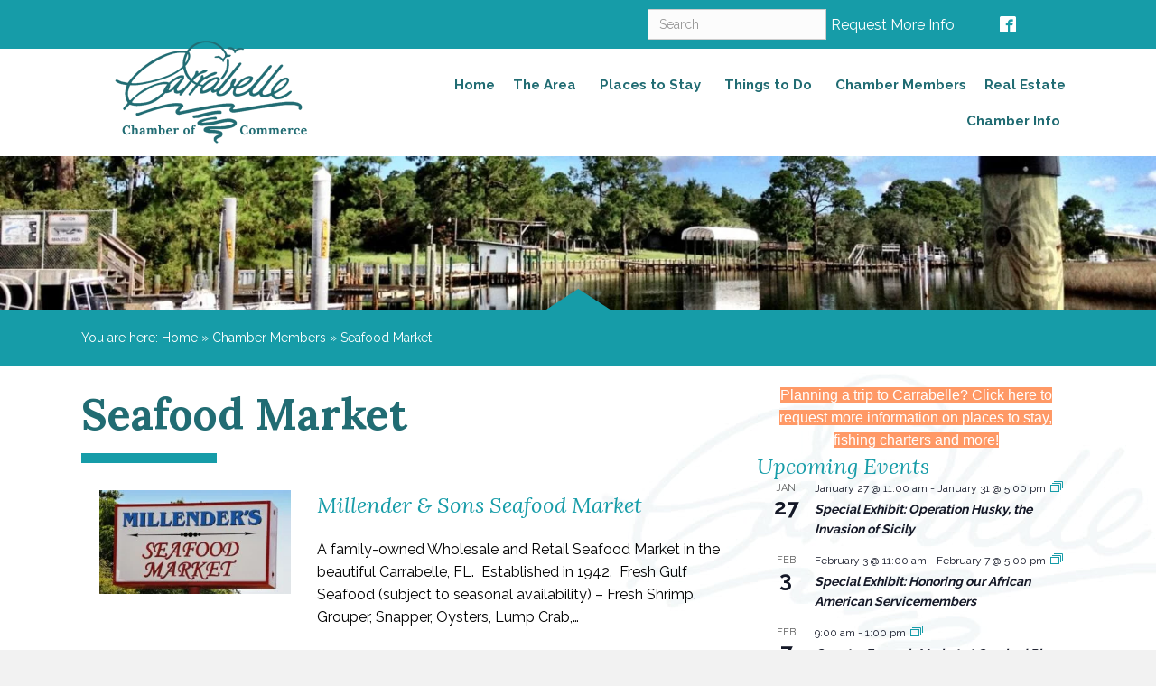

--- FILE ---
content_type: text/html; charset=UTF-8
request_url: https://www.carrabelle.org/business_category/seafood-market/
body_size: 18199
content:
<!DOCTYPE html><html lang="en-US"><head><meta charset="UTF-8" /><meta name='viewport' content='width=device-width, initial-scale=1.0' /><meta http-equiv='X-UA-Compatible' content='IE=edge' /><link rel="profile" href="https://gmpg.org/xfn/11" /><meta name='robots' content='index, follow, max-image-preview:large, max-snippet:-1, max-video-preview:-1' /><title>Seafood Market - Chamber Members - Carrabelle Chamber of Commerce</title><link rel="canonical" href="https://www.carrabelle.org/business_category/seafood-market/" /><meta property="og:locale" content="en_US" /><meta property="og:type" content="article" /><meta property="og:title" content="Seafood Market - Chamber Members - Carrabelle Chamber of Commerce" /><meta property="og:url" content="https://www.carrabelle.org/business_category/seafood-market/" /><meta property="og:site_name" content="Carrabelle Chamber of Commerce" /><meta property="og:image" content="https://www.carrabelle.org/wp-content/uploads/2022/09/social-header.jpg" /><meta property="og:image:width" content="1200" /><meta property="og:image:height" content="630" /><meta property="og:image:type" content="image/jpeg" /><meta name="twitter:card" content="summary_large_image" /> <script type="application/ld+json" class="yoast-schema-graph">{"@context":"https://schema.org","@graph":[{"@type":"CollectionPage","@id":"https://www.carrabelle.org/business_category/seafood-market/","url":"https://www.carrabelle.org/business_category/seafood-market/","name":"Seafood Market - Chamber Members - Carrabelle Chamber of Commerce","isPartOf":{"@id":"https://www.carrabelle.org/#website"},"primaryImageOfPage":{"@id":"https://www.carrabelle.org/business_category/seafood-market/#primaryimage"},"image":{"@id":"https://www.carrabelle.org/business_category/seafood-market/#primaryimage"},"thumbnailUrl":"https://www.carrabelle.org/wp-content/uploads/2020/06/Millenders-Seafood-Market.jpg","breadcrumb":{"@id":"https://www.carrabelle.org/business_category/seafood-market/#breadcrumb"},"inLanguage":"en-US"},{"@type":"ImageObject","inLanguage":"en-US","@id":"https://www.carrabelle.org/business_category/seafood-market/#primaryimage","url":"https://www.carrabelle.org/wp-content/uploads/2020/06/Millenders-Seafood-Market.jpg","contentUrl":"https://www.carrabelle.org/wp-content/uploads/2020/06/Millenders-Seafood-Market.jpg","width":600,"height":325,"caption":"Millender's Seafood Market"},{"@type":"BreadcrumbList","@id":"https://www.carrabelle.org/business_category/seafood-market/#breadcrumb","itemListElement":[{"@type":"ListItem","position":1,"name":"Home","item":"https://www.carrabelle.org/"},{"@type":"ListItem","position":2,"name":"Chamber Members","item":"https://www.carrabelle.org/chamber-members/"},{"@type":"ListItem","position":3,"name":"Seafood Market"}]},{"@type":"WebSite","@id":"https://www.carrabelle.org/#website","url":"https://www.carrabelle.org/","name":"Carrabelle Chamber of Commerce","description":"Carrabelle Florida area and business information","publisher":{"@id":"https://www.carrabelle.org/#organization"},"potentialAction":[{"@type":"SearchAction","target":{"@type":"EntryPoint","urlTemplate":"https://www.carrabelle.org/?s={search_term_string}"},"query-input":{"@type":"PropertyValueSpecification","valueRequired":true,"valueName":"search_term_string"}}],"inLanguage":"en-US"},{"@type":"Organization","@id":"https://www.carrabelle.org/#organization","name":"Carrabelle Chamber of Commerce","url":"https://www.carrabelle.org/","logo":{"@type":"ImageObject","inLanguage":"en-US","@id":"https://www.carrabelle.org/#/schema/logo/image/","url":"https://www.carrabelle.org/wp-content/uploads/2019/12/carrabelle-florida-chamber-of-commerce-logo@2x.png","contentUrl":"https://www.carrabelle.org/wp-content/uploads/2019/12/carrabelle-florida-chamber-of-commerce-logo@2x.png","width":426,"height":238,"caption":"Carrabelle Chamber of Commerce"},"image":{"@id":"https://www.carrabelle.org/#/schema/logo/image/"},"sameAs":["https://www.facebook.com/carrabellechamber/"]}]}</script> <link rel='dns-prefetch' href='//fonts.googleapis.com' /><link href='https://fonts.gstatic.com' crossorigin rel='preconnect' /><link rel="alternate" type="application/rss+xml" title="Carrabelle Chamber of Commerce &raquo; Feed" href="https://www.carrabelle.org/feed/" /><link rel="alternate" type="application/rss+xml" title="Carrabelle Chamber of Commerce &raquo; Comments Feed" href="https://www.carrabelle.org/comments/feed/" /><link rel="alternate" type="text/calendar" title="Carrabelle Chamber of Commerce &raquo; iCal Feed" href="https://www.carrabelle.org/events/?ical=1" /><link rel="alternate" type="application/rss+xml" title="Carrabelle Chamber of Commerce &raquo; Seafood Market Business Category Feed" href="https://www.carrabelle.org/business_category/seafood-market/feed/" /><link rel="preload" href="https://www.carrabelle.org/wp-content/plugins/bb-plugin/fonts/fontawesome/5.15.4/webfonts/fa-regular-400.woff2" as="font" type="font/woff2" crossorigin="anonymous"><link rel="preload" href="https://www.carrabelle.org/wp-content/plugins/bb-plugin/fonts/fontawesome/5.15.4/webfonts/fa-solid-900.woff2" as="font" type="font/woff2" crossorigin="anonymous"><style id='wp-img-auto-sizes-contain-inline-css'>img:is([sizes=auto i],[sizes^="auto," i]){contain-intrinsic-size:3000px 1500px}
/*# sourceURL=wp-img-auto-sizes-contain-inline-css */</style><link rel='stylesheet' id='tribe-events-pro-mini-calendar-block-styles-css' href='https://www.carrabelle.org/wp-content/plugins/events-calendar-pro/build/css/tribe-events-pro-mini-calendar-block.css?ver=7.7.12' media='all' /><link rel='stylesheet' id='layerslider-css' href='https://www.carrabelle.org/wp-content/plugins/LayerSlider/assets/static/layerslider/css/layerslider.css?ver=8.1.2' media='all' /><link rel='stylesheet' id='wp-block-library-css' href='https://www.carrabelle.org/wp-includes/css/dist/block-library/style.min.css?ver=6.9' media='all' /><style id='wp-block-paragraph-inline-css'>.is-small-text{font-size:.875em}.is-regular-text{font-size:1em}.is-large-text{font-size:2.25em}.is-larger-text{font-size:3em}.has-drop-cap:not(:focus):first-letter{float:left;font-size:8.4em;font-style:normal;font-weight:100;line-height:.68;margin:.05em .1em 0 0;text-transform:uppercase}body.rtl .has-drop-cap:not(:focus):first-letter{float:none;margin-left:.1em}p.has-drop-cap.has-background{overflow:hidden}:root :where(p.has-background){padding:1.25em 2.375em}:where(p.has-text-color:not(.has-link-color)) a{color:inherit}p.has-text-align-left[style*="writing-mode:vertical-lr"],p.has-text-align-right[style*="writing-mode:vertical-rl"]{rotate:180deg}
/*# sourceURL=https://www.carrabelle.org/wp-includes/blocks/paragraph/style.min.css */</style><style id='global-styles-inline-css'>:root{--wp--preset--aspect-ratio--square: 1;--wp--preset--aspect-ratio--4-3: 4/3;--wp--preset--aspect-ratio--3-4: 3/4;--wp--preset--aspect-ratio--3-2: 3/2;--wp--preset--aspect-ratio--2-3: 2/3;--wp--preset--aspect-ratio--16-9: 16/9;--wp--preset--aspect-ratio--9-16: 9/16;--wp--preset--color--black: #000000;--wp--preset--color--cyan-bluish-gray: #abb8c3;--wp--preset--color--white: #ffffff;--wp--preset--color--pale-pink: #f78da7;--wp--preset--color--vivid-red: #cf2e2e;--wp--preset--color--luminous-vivid-orange: #ff6900;--wp--preset--color--luminous-vivid-amber: #fcb900;--wp--preset--color--light-green-cyan: #7bdcb5;--wp--preset--color--vivid-green-cyan: #00d084;--wp--preset--color--pale-cyan-blue: #8ed1fc;--wp--preset--color--vivid-cyan-blue: #0693e3;--wp--preset--color--vivid-purple: #9b51e0;--wp--preset--color--fl-heading-text: #169ca8;--wp--preset--color--fl-body-bg: #f2f2f2;--wp--preset--color--fl-body-text: #000000;--wp--preset--color--fl-accent: #169ca8;--wp--preset--color--fl-accent-hover: #169ca8;--wp--preset--color--fl-topbar-bg: #ffffff;--wp--preset--color--fl-topbar-text: #757575;--wp--preset--color--fl-topbar-link: #2b7bb9;--wp--preset--color--fl-topbar-hover: #2b7bb9;--wp--preset--color--fl-header-bg: #ffffff;--wp--preset--color--fl-header-text: #757575;--wp--preset--color--fl-header-link: #757575;--wp--preset--color--fl-header-hover: #2b7bb9;--wp--preset--color--fl-nav-bg: #ffffff;--wp--preset--color--fl-nav-link: #757575;--wp--preset--color--fl-nav-hover: #2b7bb9;--wp--preset--color--fl-content-bg: #ffffff;--wp--preset--color--fl-footer-widgets-bg: #ffffff;--wp--preset--color--fl-footer-widgets-text: #757575;--wp--preset--color--fl-footer-widgets-link: #2b7bb9;--wp--preset--color--fl-footer-widgets-hover: #2b7bb9;--wp--preset--color--fl-footer-bg: #ffffff;--wp--preset--color--fl-footer-text: #757575;--wp--preset--color--fl-footer-link: #2b7bb9;--wp--preset--color--fl-footer-hover: #2b7bb9;--wp--preset--gradient--vivid-cyan-blue-to-vivid-purple: linear-gradient(135deg,rgb(6,147,227) 0%,rgb(155,81,224) 100%);--wp--preset--gradient--light-green-cyan-to-vivid-green-cyan: linear-gradient(135deg,rgb(122,220,180) 0%,rgb(0,208,130) 100%);--wp--preset--gradient--luminous-vivid-amber-to-luminous-vivid-orange: linear-gradient(135deg,rgb(252,185,0) 0%,rgb(255,105,0) 100%);--wp--preset--gradient--luminous-vivid-orange-to-vivid-red: linear-gradient(135deg,rgb(255,105,0) 0%,rgb(207,46,46) 100%);--wp--preset--gradient--very-light-gray-to-cyan-bluish-gray: linear-gradient(135deg,rgb(238,238,238) 0%,rgb(169,184,195) 100%);--wp--preset--gradient--cool-to-warm-spectrum: linear-gradient(135deg,rgb(74,234,220) 0%,rgb(151,120,209) 20%,rgb(207,42,186) 40%,rgb(238,44,130) 60%,rgb(251,105,98) 80%,rgb(254,248,76) 100%);--wp--preset--gradient--blush-light-purple: linear-gradient(135deg,rgb(255,206,236) 0%,rgb(152,150,240) 100%);--wp--preset--gradient--blush-bordeaux: linear-gradient(135deg,rgb(254,205,165) 0%,rgb(254,45,45) 50%,rgb(107,0,62) 100%);--wp--preset--gradient--luminous-dusk: linear-gradient(135deg,rgb(255,203,112) 0%,rgb(199,81,192) 50%,rgb(65,88,208) 100%);--wp--preset--gradient--pale-ocean: linear-gradient(135deg,rgb(255,245,203) 0%,rgb(182,227,212) 50%,rgb(51,167,181) 100%);--wp--preset--gradient--electric-grass: linear-gradient(135deg,rgb(202,248,128) 0%,rgb(113,206,126) 100%);--wp--preset--gradient--midnight: linear-gradient(135deg,rgb(2,3,129) 0%,rgb(40,116,252) 100%);--wp--preset--font-size--small: 13px;--wp--preset--font-size--medium: 20px;--wp--preset--font-size--large: 36px;--wp--preset--font-size--x-large: 42px;--wp--preset--spacing--20: 0.44rem;--wp--preset--spacing--30: 0.67rem;--wp--preset--spacing--40: 1rem;--wp--preset--spacing--50: 1.5rem;--wp--preset--spacing--60: 2.25rem;--wp--preset--spacing--70: 3.38rem;--wp--preset--spacing--80: 5.06rem;--wp--preset--shadow--natural: 6px 6px 9px rgba(0, 0, 0, 0.2);--wp--preset--shadow--deep: 12px 12px 50px rgba(0, 0, 0, 0.4);--wp--preset--shadow--sharp: 6px 6px 0px rgba(0, 0, 0, 0.2);--wp--preset--shadow--outlined: 6px 6px 0px -3px rgb(255, 255, 255), 6px 6px rgb(0, 0, 0);--wp--preset--shadow--crisp: 6px 6px 0px rgb(0, 0, 0);}:where(.is-layout-flex){gap: 0.5em;}:where(.is-layout-grid){gap: 0.5em;}body .is-layout-flex{display: flex;}.is-layout-flex{flex-wrap: wrap;align-items: center;}.is-layout-flex > :is(*, div){margin: 0;}body .is-layout-grid{display: grid;}.is-layout-grid > :is(*, div){margin: 0;}:where(.wp-block-columns.is-layout-flex){gap: 2em;}:where(.wp-block-columns.is-layout-grid){gap: 2em;}:where(.wp-block-post-template.is-layout-flex){gap: 1.25em;}:where(.wp-block-post-template.is-layout-grid){gap: 1.25em;}.has-black-color{color: var(--wp--preset--color--black) !important;}.has-cyan-bluish-gray-color{color: var(--wp--preset--color--cyan-bluish-gray) !important;}.has-white-color{color: var(--wp--preset--color--white) !important;}.has-pale-pink-color{color: var(--wp--preset--color--pale-pink) !important;}.has-vivid-red-color{color: var(--wp--preset--color--vivid-red) !important;}.has-luminous-vivid-orange-color{color: var(--wp--preset--color--luminous-vivid-orange) !important;}.has-luminous-vivid-amber-color{color: var(--wp--preset--color--luminous-vivid-amber) !important;}.has-light-green-cyan-color{color: var(--wp--preset--color--light-green-cyan) !important;}.has-vivid-green-cyan-color{color: var(--wp--preset--color--vivid-green-cyan) !important;}.has-pale-cyan-blue-color{color: var(--wp--preset--color--pale-cyan-blue) !important;}.has-vivid-cyan-blue-color{color: var(--wp--preset--color--vivid-cyan-blue) !important;}.has-vivid-purple-color{color: var(--wp--preset--color--vivid-purple) !important;}.has-black-background-color{background-color: var(--wp--preset--color--black) !important;}.has-cyan-bluish-gray-background-color{background-color: var(--wp--preset--color--cyan-bluish-gray) !important;}.has-white-background-color{background-color: var(--wp--preset--color--white) !important;}.has-pale-pink-background-color{background-color: var(--wp--preset--color--pale-pink) !important;}.has-vivid-red-background-color{background-color: var(--wp--preset--color--vivid-red) !important;}.has-luminous-vivid-orange-background-color{background-color: var(--wp--preset--color--luminous-vivid-orange) !important;}.has-luminous-vivid-amber-background-color{background-color: var(--wp--preset--color--luminous-vivid-amber) !important;}.has-light-green-cyan-background-color{background-color: var(--wp--preset--color--light-green-cyan) !important;}.has-vivid-green-cyan-background-color{background-color: var(--wp--preset--color--vivid-green-cyan) !important;}.has-pale-cyan-blue-background-color{background-color: var(--wp--preset--color--pale-cyan-blue) !important;}.has-vivid-cyan-blue-background-color{background-color: var(--wp--preset--color--vivid-cyan-blue) !important;}.has-vivid-purple-background-color{background-color: var(--wp--preset--color--vivid-purple) !important;}.has-black-border-color{border-color: var(--wp--preset--color--black) !important;}.has-cyan-bluish-gray-border-color{border-color: var(--wp--preset--color--cyan-bluish-gray) !important;}.has-white-border-color{border-color: var(--wp--preset--color--white) !important;}.has-pale-pink-border-color{border-color: var(--wp--preset--color--pale-pink) !important;}.has-vivid-red-border-color{border-color: var(--wp--preset--color--vivid-red) !important;}.has-luminous-vivid-orange-border-color{border-color: var(--wp--preset--color--luminous-vivid-orange) !important;}.has-luminous-vivid-amber-border-color{border-color: var(--wp--preset--color--luminous-vivid-amber) !important;}.has-light-green-cyan-border-color{border-color: var(--wp--preset--color--light-green-cyan) !important;}.has-vivid-green-cyan-border-color{border-color: var(--wp--preset--color--vivid-green-cyan) !important;}.has-pale-cyan-blue-border-color{border-color: var(--wp--preset--color--pale-cyan-blue) !important;}.has-vivid-cyan-blue-border-color{border-color: var(--wp--preset--color--vivid-cyan-blue) !important;}.has-vivid-purple-border-color{border-color: var(--wp--preset--color--vivid-purple) !important;}.has-vivid-cyan-blue-to-vivid-purple-gradient-background{background: var(--wp--preset--gradient--vivid-cyan-blue-to-vivid-purple) !important;}.has-light-green-cyan-to-vivid-green-cyan-gradient-background{background: var(--wp--preset--gradient--light-green-cyan-to-vivid-green-cyan) !important;}.has-luminous-vivid-amber-to-luminous-vivid-orange-gradient-background{background: var(--wp--preset--gradient--luminous-vivid-amber-to-luminous-vivid-orange) !important;}.has-luminous-vivid-orange-to-vivid-red-gradient-background{background: var(--wp--preset--gradient--luminous-vivid-orange-to-vivid-red) !important;}.has-very-light-gray-to-cyan-bluish-gray-gradient-background{background: var(--wp--preset--gradient--very-light-gray-to-cyan-bluish-gray) !important;}.has-cool-to-warm-spectrum-gradient-background{background: var(--wp--preset--gradient--cool-to-warm-spectrum) !important;}.has-blush-light-purple-gradient-background{background: var(--wp--preset--gradient--blush-light-purple) !important;}.has-blush-bordeaux-gradient-background{background: var(--wp--preset--gradient--blush-bordeaux) !important;}.has-luminous-dusk-gradient-background{background: var(--wp--preset--gradient--luminous-dusk) !important;}.has-pale-ocean-gradient-background{background: var(--wp--preset--gradient--pale-ocean) !important;}.has-electric-grass-gradient-background{background: var(--wp--preset--gradient--electric-grass) !important;}.has-midnight-gradient-background{background: var(--wp--preset--gradient--midnight) !important;}.has-small-font-size{font-size: var(--wp--preset--font-size--small) !important;}.has-medium-font-size{font-size: var(--wp--preset--font-size--medium) !important;}.has-large-font-size{font-size: var(--wp--preset--font-size--large) !important;}.has-x-large-font-size{font-size: var(--wp--preset--font-size--x-large) !important;}
/*# sourceURL=global-styles-inline-css */</style><style id='classic-theme-styles-inline-css'>/*! This file is auto-generated */
.wp-block-button__link{color:#fff;background-color:#32373c;border-radius:9999px;box-shadow:none;text-decoration:none;padding:calc(.667em + 2px) calc(1.333em + 2px);font-size:1.125em}.wp-block-file__button{background:#32373c;color:#fff;text-decoration:none}
/*# sourceURL=/wp-includes/css/classic-themes.min.css */</style><link rel='stylesheet' id='cdash-business-directory-css' href='https://www.carrabelle.org/wp-content/plugins/chamber-dashboard-business-directory/css/cdash-business-directory.css' media='all' /><link rel='stylesheet' id='page-list-style-css' href='https://www.carrabelle.org/wp-content/plugins/page-list/css/page-list.css?ver=5.9' media='all' /><link rel='stylesheet' id='icon-1582915836-css' href='https://www.carrabelle.org/wp-content/uploads/bb-plugin/icons/icon-1582915836/style.css?ver=2.10.0.6' media='all' /><link rel='stylesheet' id='font-awesome-5-css' href='https://www.carrabelle.org/wp-content/plugins/bb-plugin/fonts/fontawesome/5.15.4/css/all.min.css?ver=2.10.0.6' media='all' /><link rel='stylesheet' id='fl-builder-layout-bundle-3121ef6849ab278e44f750a2d59565b7-css' href='https://www.carrabelle.org/wp-content/uploads/bb-plugin/cache/3121ef6849ab278e44f750a2d59565b7-layout-bundle.css?ver=2.10.0.6-1.5.2.1-20251125200437' media='all' /><link rel='stylesheet' id='megamenu-css' href='https://www.carrabelle.org/wp-content/uploads/maxmegamenu/style.css?ver=c9ba93' media='all' /><link rel='stylesheet' id='dashicons-css' href='https://www.carrabelle.org/wp-includes/css/dashicons.min.css?ver=6.9' media='all' /><link rel='stylesheet' id='megamenu-google-fonts-css' href='//fonts.googleapis.com/css?family=Raleway%3A400%2C700&#038;ver=6.9&#038;display=swap' media='all' /><link rel='stylesheet' id='megamenu-fontawesome6-css' href='https://www.carrabelle.org/wp-content/plugins/megamenu-pro/icons/fontawesome6/css/all.min.css?ver=2.4.3' media='all' /><link rel='stylesheet' id='jquery-magnificpopup-css' href='https://www.carrabelle.org/wp-content/plugins/bb-plugin/css/jquery.magnificpopup.min.css?ver=2.10.0.6' media='all' /><link rel='stylesheet' id='base-css' href='https://www.carrabelle.org/wp-content/themes/bb-theme/css/base.min.css?ver=1.7.19.1' media='all' /><link rel='stylesheet' id='fl-automator-skin-css' href='https://www.carrabelle.org/wp-content/uploads/bb-theme/skin-6932bee87781c.css?ver=1.7.19.1' media='all' /><link rel='stylesheet' id='fl-child-theme-css' href='https://www.carrabelle.org/wp-content/themes/cbellechamber19/style.css?ver=20200227.01' media='all' /><link rel='stylesheet' id='fl-builder-google-fonts-7918769cfc6f37b4d23bebb6acbd427d-css' href='//fonts.googleapis.com/css?family=Raleway%3A300%2C400%2C700%7CLora%3A700%2Citalic%7CPT+Sans+Caption%3A400%2C700&#038;ver=6.9&#038;display=swap' media='all' /> <script src="https://www.carrabelle.org/wp-includes/js/jquery/jquery.min.js?ver=3.7.1" id="jquery-core-js"></script> <script src="https://www.carrabelle.org/wp-includes/js/jquery/jquery-migrate.min.js?ver=3.4.1" id="jquery-migrate-js" defer data-deferred="1"></script> <script id="layerslider-utils-js-extra" src="[data-uri]" defer></script> <script src="https://www.carrabelle.org/wp-content/plugins/LayerSlider/assets/static/layerslider/js/layerslider.utils.js?ver=8.1.2" id="layerslider-utils-js" defer data-deferred="1"></script> <script src="https://www.carrabelle.org/wp-content/plugins/LayerSlider/assets/static/layerslider/js/layerslider.kreaturamedia.jquery.js?ver=8.1.2" id="layerslider-js"></script> <script src="https://www.carrabelle.org/wp-content/plugins/LayerSlider/assets/static/layerslider/js/layerslider.transitions.js?ver=8.1.2" id="layerslider-transitions-js" defer data-deferred="1"></script> <script src="https://www.carrabelle.org/wp-content/themes/cbellechamber19/script.js?ver=20200227.01" id="fl-child-theme-js" defer data-deferred="1"></script> <meta name="generator" content="Powered by LayerSlider 8.1.2 - Build Heros, Sliders, and Popups. Create Animations and Beautiful, Rich Web Content as Easy as Never Before on WordPress." /><link rel="https://api.w.org/" href="https://www.carrabelle.org/wp-json/" /><link rel="alternate" title="JSON" type="application/json" href="https://www.carrabelle.org/wp-json/wp/v2/business_category/41" /><link rel="EditURI" type="application/rsd+xml" title="RSD" href="https://www.carrabelle.org/xmlrpc.php?rsd" /><meta name="generator" content="WordPress 6.9" /><meta name="et-api-version" content="v1"><meta name="et-api-origin" content="https://www.carrabelle.org"><link rel="https://theeventscalendar.com/" href="https://www.carrabelle.org/wp-json/tribe/tickets/v1/" /><meta name="tec-api-version" content="v1"><meta name="tec-api-origin" content="https://www.carrabelle.org"><link rel="alternate" href="https://www.carrabelle.org/wp-json/tribe/events/v1/" /><link rel="icon" href="https://www.carrabelle.org/wp-content/uploads/2020/03/cropped-favicon-32x32.png" sizes="32x32" /><link rel="icon" href="https://www.carrabelle.org/wp-content/uploads/2020/03/cropped-favicon-192x192.png" sizes="192x192" /><link rel="apple-touch-icon" href="https://www.carrabelle.org/wp-content/uploads/2020/03/cropped-favicon-180x180.png" /><meta name="msapplication-TileImage" content="https://www.carrabelle.org/wp-content/uploads/2020/03/cropped-favicon-270x270.png" /><style type="text/css">/** Mega Menu CSS: fs **/</style> <script src="https://www.googletagmanager.com/gtag/js?id=UA-24634223-1" defer data-deferred="1"></script> <script src="[data-uri]" defer></script> <link rel='stylesheet' id='tec-events-pro-archives-style-css' href='https://www.carrabelle.org/wp-content/plugins/events-calendar-pro/build/css/custom-tables-v1/archives.css?ver=7.7.12' media='all' /><link rel='stylesheet' id='tribe-events-pro-widgets-v2-events-list-skeleton-css' href='https://www.carrabelle.org/wp-content/plugins/events-calendar-pro/build/css/widget-events-list-skeleton.css?ver=7.7.12' media='all' /><link rel='stylesheet' id='tribe-events-pro-widgets-v2-events-list-full-css' href='https://www.carrabelle.org/wp-content/plugins/events-calendar-pro/build/css/widget-events-list-full.css?ver=7.7.12' media='all' /></head><body class="archive tax-business_category term-seafood-market term-41 wp-theme-bb-theme wp-child-theme-cbellechamber19 fl-builder-2-10-0-6 fl-themer-1-5-2-1-20251125200437 fl-theme-1-7-19-1 fl-no-js grocery-deli seafood-market shopping tribe-no-js page-template-carrabelle-chamber-2020 tec-no-tickets-on-recurring tec-no-rsvp-on-recurring fl-theme-builder-header fl-theme-builder-header-header fl-theme-builder-footer fl-theme-builder-footer-footer fl-theme-builder-archive fl-theme-builder-archive-business-category fl-theme-builder-part fl-theme-builder-part-home-page-top-copy-copy mega-menu-header fl-framework-base fl-preset-default fl-full-width fl-search-active tribe-theme-bb-theme" itemscope="itemscope" itemtype="https://schema.org/WebPage">
<a aria-label="Skip to content" class="fl-screen-reader-text" href="#fl-main-content">Skip to content</a><div class="fl-page"><header class="fl-builder-content fl-builder-content-10 fl-builder-global-templates-locked" data-post-id="10" data-type="header" data-sticky="0" data-sticky-on="" data-sticky-breakpoint="medium" data-shrink="0" data-overlay="0" data-overlay-bg="transparent" data-shrink-image-height="50px" role="banner" itemscope="itemscope" itemtype="http://schema.org/WPHeader"><div class="fl-row fl-row-full-width fl-row-bg-color fl-node-5e5814ab70370 fl-row-default-height fl-row-align-center" data-node="5e5814ab70370"><div class="fl-row-content-wrap"><div class="fl-row-content fl-row-fixed-width fl-node-content"><div class="fl-col-group fl-node-5e5814ab716bb fl-col-group-equal-height fl-col-group-align-center fl-col-group-custom-width" data-node="5e5814ab716bb"><div class="fl-col fl-node-5ee27bbce7164 fl-col-bg-color" data-node="5ee27bbce7164"><div class="fl-col-content fl-node-content"></div></div><div class="fl-col fl-node-5ee27b6b40120 fl-col-bg-color fl-col-small" data-node="5ee27b6b40120"><div class="fl-col-content fl-node-content"><div class="fl-module fl-module-widget fl-node-5ee27b6b40048" data-node="5ee27b6b40048"><div class="fl-module-content fl-node-content"><div class="fl-widget"><div class="widget widget_search"><form aria-label="Search" method="get" role="search" action="https://www.carrabelle.org/" title="Type and press Enter to search.">
<input aria-label="Search" type="search" class="fl-search-input form-control" name="s" placeholder="Search"  value="" onfocus="if (this.value === 'Search this website...') { this.value = ''; }" onblur="if (this.value === '') this.value='Search this website...';" /></form></div></div></div></div></div></div><div class="fl-col fl-node-5e5814d8cd708 fl-col-bg-color fl-col-small fl-col-small-custom-width fl-visible-desktop fl-visible-large" data-node="5e5814d8cd708"><div class="fl-col-content fl-node-content"><div class="fl-module fl-module-rich-text fl-node-5e5814d8cd64c autospace-off" data-node="5e5814d8cd64c"><div class="fl-module-content fl-node-content"><div class="fl-rich-text"><p><a href="https://www.carrabelle.org/request-more-information/">Request More Info</a></p></div></div></div></div></div><div class="fl-col fl-node-5e58264477c2c fl-col-bg-color fl-col-small fl-col-small-custom-width" data-node="5e58264477c2c"><div class="fl-col-content fl-node-content"><div class="fl-module fl-module-icon-group fl-node-5e58264477b84" data-node="5e58264477b84"><div class="fl-module-content fl-node-content"><div class="fl-icon-group">
<span class="fl-icon">
<a href="https://www.facebook.com/carrabellechamber/" target="_blank" rel="noopener" >
<i class="cc-icon-facebook" aria-hidden="true"></i>
</a>
</span></div></div></div></div></div></div></div></div></div><div class="fl-row fl-row-full-width fl-row-bg-color fl-node-5e0a1687e10a3 fl-row-default-height fl-row-align-center" data-node="5e0a1687e10a3"><div class="fl-row-content-wrap"><div class="fl-row-content fl-row-fixed-width fl-node-content"><div class="fl-col-group fl-node-5e0a1687e1a1b fl-col-group-equal-height fl-col-group-align-center fl-col-group-custom-width" data-node="5e0a1687e1a1b"><div class="fl-col fl-node-5e0a1687e1a7f fl-col-bg-color fl-col-small fl-col-small-custom-width" data-node="5e0a1687e1a7f"><div class="fl-col-content fl-node-content"><div class="fl-module fl-module-photo fl-node-5e5818c7eb0a1" data-node="5e5818c7eb0a1"><div class="fl-module-content fl-node-content"><div role="figure" class="fl-photo fl-photo-align-center" itemscope itemtype="https://schema.org/ImageObject"><div class="fl-photo-content fl-photo-img-png">
<a href="https://www.carrabelle.org" target="_self" itemprop="url">
<img loading="lazy" decoding="async" class="fl-photo-img wp-image-1397 size-full" src="https://www.carrabelle.org/wp-content/uploads/2019/12/carrabelle-florida-chamber-of-commerce-logo@2x.png" alt="Carrabelle Chamber of Commerce" height="238" width="426" title="Carrabelle Chamber of Commerce"  data-no-lazy="1" itemprop="image" srcset="https://www.carrabelle.org/wp-content/uploads/2019/12/carrabelle-florida-chamber-of-commerce-logo@2x.png 426w, https://www.carrabelle.org/wp-content/uploads/2019/12/carrabelle-florida-chamber-of-commerce-logo@2x-300x168.png 300w" sizes="auto, (max-width: 426px) 100vw, 426px" />
</a></div></div></div></div></div></div><div class="fl-col fl-node-5e58154af3aca fl-col-bg-color fl-col-small-custom-width" data-node="5e58154af3aca"><div class="fl-col-content fl-node-content"><div class="fl-module fl-module-widget fl-node-5e5815554882e" data-node="5e5815554882e"><div class="fl-module-content fl-node-content"><div class="fl-widget"><div class="widget widget_maxmegamenu"><div id="mega-menu-wrap-header" class="mega-menu-wrap"><div class="mega-menu-toggle"><div class="mega-toggle-blocks-left"></div><div class="mega-toggle-blocks-center"></div><div class="mega-toggle-blocks-right"><div class='mega-toggle-block mega-menu-toggle-block mega-toggle-block-1' id='mega-toggle-block-1' tabindex='0'><span class='mega-toggle-label' role='button' aria-expanded='false'><span class='mega-toggle-label-closed'>MENU</span><span class='mega-toggle-label-open'>MENU</span></span></div></div></div><ul id="mega-menu-header" class="mega-menu max-mega-menu mega-menu-horizontal mega-no-js" data-event="hover_intent" data-effect="fade_up" data-effect-speed="200" data-effect-mobile="slide_left" data-effect-speed-mobile="200" data-mobile-force-width="body" data-second-click="go" data-document-click="collapse" data-vertical-behaviour="standard" data-breakpoint="992" data-unbind="true" data-mobile-state="collapse_all" data-mobile-direction="vertical" data-hover-intent-timeout="300" data-hover-intent-interval="100" data-overlay-desktop="false" data-overlay-mobile="false"><li class="mega-menu-item mega-menu-item-type-post_type mega-menu-item-object-page mega-menu-item-home mega-align-bottom-left mega-menu-flyout mega-menu-item-1436" id="mega-menu-item-1436"><a class="mega-menu-link" href="https://www.carrabelle.org/" tabindex="0">Home</a></li><li class="mega-menu-item mega-menu-item-type-post_type mega-menu-item-object-page mega-menu-item-has-children mega-menu-megamenu mega-align-bottom-left mega-menu-megamenu mega-menu-item-52" id="mega-menu-item-52"><a class="mega-menu-link" href="https://www.carrabelle.org/the-area/" aria-expanded="false" tabindex="0">The Area<span class="mega-indicator" aria-hidden="true"></span></a><ul class="mega-sub-menu"><li class="mega-menu-item mega-menu-item-type-post_type mega-menu-item-object-page mega-menu-column-standard mega-menu-columns-1-of-2 mega-menu-item-94" style="--columns:2; --span:1" id="mega-menu-item-94"><a class="mega-menu-link" href="https://www.carrabelle.org/the-area/history/">History</a></li><li class="mega-menu-item mega-menu-item-type-post_type mega-menu-item-object-page mega-menu-column-standard mega-menu-columns-1-of-2 mega-menu-item-89" style="--columns:2; --span:1" id="mega-menu-item-89"><a class="mega-menu-link" href="https://www.carrabelle.org/the-area/airports-transportation/">Airports &#038; Transportation</a></li><li class="mega-menu-item mega-menu-item-type-post_type mega-menu-item-object-page mega-menu-column-standard mega-menu-columns-1-of-2 mega-menu-clear mega-menu-item-90" style="--columns:2; --span:1" id="mega-menu-item-90"><a class="mega-menu-link" href="https://www.carrabelle.org/the-area/boating-services/">Boating/Yachting/Marine Services</a></li><li class="mega-menu-item mega-menu-item-type-post_type mega-menu-item-object-page mega-menu-column-standard mega-menu-columns-1-of-2 mega-menu-item-92" style="--columns:2; --span:1" id="mega-menu-item-92"><a class="mega-menu-link" href="https://www.carrabelle.org/the-area/emergency-resources/">Emergency Resources</a></li><li class="mega-menu-item mega-menu-item-type-post_type mega-menu-item-object-page mega-menu-column-standard mega-menu-columns-1-of-2 mega-menu-clear mega-menu-item-93" style="--columns:2; --span:1" id="mega-menu-item-93"><a class="mega-menu-link" href="https://www.carrabelle.org/the-area/government/">Government</a></li><li class="mega-menu-item mega-menu-item-type-post_type mega-menu-item-object-page mega-menu-column-standard mega-menu-columns-1-of-2 mega-menu-item-95" style="--columns:2; --span:1" id="mega-menu-item-95"><a class="mega-menu-link" href="https://www.carrabelle.org/the-area/medical-care/">Medical Care</a></li><li class="mega-menu-item mega-menu-item-type-post_type mega-menu-item-object-page mega-menu-column-standard mega-menu-columns-1-of-2 mega-menu-clear mega-menu-item-96" style="--columns:2; --span:1" id="mega-menu-item-96"><a class="mega-menu-link" href="https://www.carrabelle.org/the-area/relocation-info/">Relocation Info</a></li><li class="mega-menu-item mega-menu-item-type-post_type mega-menu-item-object-page mega-menu-column-standard mega-menu-columns-1-of-2 mega-menu-item-97" style="--columns:2; --span:1" id="mega-menu-item-97"><a class="mega-menu-link" href="https://www.carrabelle.org/the-area/visitor-centers/">Visitor Centers</a></li><li class="mega-menu-item mega-menu-item-type-post_type mega-menu-item-object-page mega-menu-column-standard mega-menu-columns-1-of-2 mega-menu-clear mega-menu-item-91" style="--columns:2; --span:1" id="mega-menu-item-91"><a class="mega-menu-link" href="https://www.carrabelle.org/the-area/conferences-meetings-weddings/">Conferences, Meetings &#038; Weddings</a></li><li class="mega-menu-item mega-menu-item-type-post_type mega-menu-item-object-page mega-menu-column-standard mega-menu-columns-1-of-2 mega-menu-item-98" style="--columns:2; --span:1" id="mega-menu-item-98"><a class="mega-menu-link" href="https://www.carrabelle.org/the-area/worship/">Worship</a></li></ul></li><li class="mega-menu-item mega-menu-item-type-post_type mega-menu-item-object-page mega-menu-item-has-children mega-menu-megamenu mega-align-bottom-left mega-menu-megamenu mega-menu-item-51" id="mega-menu-item-51"><a class="mega-menu-link" href="https://www.carrabelle.org/places-to-stay/" aria-expanded="false" tabindex="0">Places to Stay<span class="mega-indicator" aria-hidden="true"></span></a><ul class="mega-sub-menu"><li class="mega-menu-item mega-menu-item-type-post_type mega-menu-item-object-page mega-menu-column-standard mega-menu-columns-1-of-2 mega-menu-item-125" style="--columns:2; --span:1" id="mega-menu-item-125"><a class="mega-menu-link" href="https://www.carrabelle.org/places-to-stay/motels-hotels/">Motels/Hotels</a></li><li class="mega-menu-item mega-menu-item-type-post_type mega-menu-item-object-page mega-menu-column-standard mega-menu-columns-1-of-2 mega-menu-item-127" style="--columns:2; --span:1" id="mega-menu-item-127"><a class="mega-menu-link" href="https://www.carrabelle.org/places-to-stay/vacation-rentals/">Vacation Rentals</a></li><li class="mega-menu-item mega-menu-item-type-post_type mega-menu-item-object-page mega-menu-column-standard mega-menu-columns-1-of-2 mega-menu-clear mega-menu-item-126" style="--columns:2; --span:1" id="mega-menu-item-126"><a class="mega-menu-link" href="https://www.carrabelle.org/places-to-stay/rv-parks/">RV Parks</a></li><li class="mega-menu-item mega-menu-item-type-post_type mega-menu-item-object-page mega-menu-column-standard mega-menu-columns-1-of-2 mega-menu-item-124" style="--columns:2; --span:1" id="mega-menu-item-124"><a class="mega-menu-link" href="https://www.carrabelle.org/places-to-stay/golf-villas/">Golf Villas</a></li><li class="mega-menu-item mega-menu-item-type-post_type mega-menu-item-object-page mega-menu-column-standard mega-menu-columns-1-of-2 mega-menu-clear mega-menu-item-123" style="--columns:2; --span:1" id="mega-menu-item-123"><a class="mega-menu-link" href="https://www.carrabelle.org/places-to-stay/camping/">Camping</a></li><li class="mega-menu-item mega-menu-item-type-post_type mega-menu-item-object-page mega-menu-column-standard mega-menu-columns-1-of-2 mega-menu-item-121" style="--columns:2; --span:1" id="mega-menu-item-121"><a class="mega-menu-link" href="https://www.carrabelle.org/places-to-stay/accommodation-specials/">Boat Slip Rentals</a></li></ul></li><li class="mega-menu-item mega-menu-item-type-post_type mega-menu-item-object-page mega-menu-item-has-children mega-menu-megamenu mega-align-bottom-left mega-menu-megamenu mega-menu-item-50" id="mega-menu-item-50"><a class="mega-menu-link" href="https://www.carrabelle.org/things-to-do/" aria-expanded="false" tabindex="0">Things to Do<span class="mega-indicator" aria-hidden="true"></span></a><ul class="mega-sub-menu"><li class="mega-menu-item mega-menu-item-type-custom mega-menu-item-object-custom mega-menu-column-standard mega-menu-columns-1-of-2 mega-menu-item-1330" style="--columns:2; --span:1" id="mega-menu-item-1330"><a class="mega-menu-link" href="/events/">Events Calendar</a></li><li class="mega-menu-item mega-menu-item-type-post_type mega-menu-item-object-page mega-menu-column-standard mega-menu-columns-1-of-2 mega-menu-item-168" style="--columns:2; --span:1" id="mega-menu-item-168"><a class="mega-menu-link" href="https://www.carrabelle.org/things-to-do/community-calendar/">Community Activities and Programs</a></li><li class="mega-menu-item mega-menu-item-type-post_type mega-menu-item-object-page mega-menu-column-standard mega-menu-columns-1-of-2 mega-menu-clear mega-menu-item-173" style="--columns:2; --span:1" id="mega-menu-item-173"><a class="mega-menu-link" href="https://www.carrabelle.org/things-to-do/museums-sites/">Museums &#038; Sites</a></li><li class="mega-menu-item mega-menu-item-type-post_type mega-menu-item-object-page mega-menu-column-standard mega-menu-columns-1-of-2 mega-menu-item-166" style="--columns:2; --span:1" id="mega-menu-item-166"><a class="mega-menu-link" href="https://www.carrabelle.org/things-to-do/beaches/">Beaches</a></li><li class="mega-menu-item mega-menu-item-type-post_type mega-menu-item-object-page mega-menu-column-standard mega-menu-columns-1-of-2 mega-menu-clear mega-menu-item-169" style="--columns:2; --span:1" id="mega-menu-item-169"><a class="mega-menu-link" href="https://www.carrabelle.org/things-to-do/day-trips-and-stay-cations/">Day Trips and Stay-cations</a></li><li class="mega-menu-item mega-menu-item-type-post_type mega-menu-item-object-page mega-menu-column-standard mega-menu-columns-1-of-2 mega-menu-item-172" style="--columns:2; --span:1" id="mega-menu-item-172"><a class="mega-menu-link" href="https://www.carrabelle.org/things-to-do/fishing-marinas/">Fishing &#038; Marinas</a></li><li class="mega-menu-item mega-menu-item-type-post_type mega-menu-item-object-page mega-menu-column-standard mega-menu-columns-1-of-2 mega-menu-clear mega-menu-item-1362" style="--columns:2; --span:1" id="mega-menu-item-1362"><a class="mega-menu-link" href="https://www.carrabelle.org/things-to-do/golfing/">Golfing</a></li><li class="mega-menu-item mega-menu-item-type-post_type mega-menu-item-object-page mega-menu-column-standard mega-menu-columns-1-of-2 mega-menu-item-174" style="--columns:2; --span:1" id="mega-menu-item-174"><a class="mega-menu-link" href="https://www.carrabelle.org/things-to-do/outdoor-adventure/">Outdoor Adventure</a></li><li class="mega-menu-item mega-menu-item-type-post_type mega-menu-item-object-page mega-menu-column-standard mega-menu-columns-1-of-2 mega-menu-clear mega-menu-item-167" style="--columns:2; --span:1" id="mega-menu-item-167"><a class="mega-menu-link" href="https://www.carrabelle.org/things-to-do/city-parks-attractions/">City Parks, Nearby County Parks &#038; Attractions</a></li><li class="mega-menu-item mega-menu-item-type-post_type mega-menu-item-object-page mega-menu-column-standard mega-menu-columns-1-of-2 mega-menu-item-170" style="--columns:2; --span:1" id="mega-menu-item-170"><a class="mega-menu-link" href="https://www.carrabelle.org/things-to-do/entertainment-musicians/">Entertainment/Musicians</a></li><li class="mega-menu-item mega-menu-item-type-post_type mega-menu-item-object-page mega-menu-column-standard mega-menu-columns-1-of-2 mega-menu-clear mega-menu-item-175" style="--columns:2; --span:1" id="mega-menu-item-175"><a class="mega-menu-link" href="https://www.carrabelle.org/things-to-do/restaurants-catering/">Restaurants &#038; Catering</a></li><li class="mega-menu-item mega-menu-item-type-post_type mega-menu-item-object-page mega-menu-column-standard mega-menu-columns-1-of-2 mega-menu-item-176" style="--columns:2; --span:1" id="mega-menu-item-176"><a class="mega-menu-link" href="https://www.carrabelle.org/things-to-do/shopping/">Shopping</a></li><li class="mega-menu-item mega-menu-item-type-post_type mega-menu-item-object-page mega-menu-column-standard mega-menu-columns-1-of-2 mega-menu-clear mega-menu-item-177" style="--columns:2; --span:1" id="mega-menu-item-177"><a class="mega-menu-link" href="https://www.carrabelle.org/things-to-do/veterans/">Veterans</a></li></ul></li><li class="mega-menu-item mega-menu-item-type-post_type mega-menu-item-object-page mega-align-bottom-left mega-menu-flyout mega-menu-item-49" id="mega-menu-item-49"><a class="mega-menu-link" href="https://www.carrabelle.org/chamber-members/" tabindex="0">Chamber Members</a></li><li class="mega-menu-item mega-menu-item-type-post_type mega-menu-item-object-page mega-align-bottom-left mega-menu-flyout mega-menu-item-48" id="mega-menu-item-48"><a class="mega-menu-link" href="https://www.carrabelle.org/real-estate/" tabindex="0">Real Estate</a></li><li class="mega-menu-item mega-menu-item-type-post_type mega-menu-item-object-page mega-menu-item-has-children mega-menu-megamenu mega-align-bottom-left mega-menu-megamenu mega-disable-link mega-menu-item-47" id="mega-menu-item-47"><a class="mega-menu-link" tabindex="0" aria-expanded="false" role="button">Chamber Info<span class="mega-indicator" aria-hidden="true"></span></a><ul class="mega-sub-menu"><li class="mega-menu-item mega-menu-item-type-post_type mega-menu-item-object-page mega-menu-column-standard mega-menu-columns-1-of-2 mega-menu-item-415" style="--columns:2; --span:1" id="mega-menu-item-415"><a class="mega-menu-link" href="https://www.carrabelle.org/chamber-info/contact/">Contact Us/Location</a></li><li class="mega-menu-item mega-menu-item-type-post_type mega-menu-item-object-page mega-menu-column-standard mega-menu-columns-1-of-2 mega-menu-item-188" style="--columns:2; --span:1" id="mega-menu-item-188"><a class="mega-menu-link" href="https://www.carrabelle.org/chamber-info/chamber-membership/">Join Now!</a></li><li class="mega-menu-item mega-menu-item-type-post_type mega-menu-item-object-page mega-menu-column-standard mega-menu-columns-1-of-2 mega-menu-clear mega-menu-item-187" style="--columns:2; --span:1" id="mega-menu-item-187"><a class="mega-menu-link" href="https://www.carrabelle.org/chamber-info/benefits-of-membership/">Why invest? Our Mission</a></li><li class="mega-menu-item mega-menu-item-type-post_type mega-menu-item-object-page mega-menu-column-standard mega-menu-columns-1-of-2 mega-menu-item-214" style="--columns:2; --span:1" id="mega-menu-item-214"><a class="mega-menu-link" href="https://www.carrabelle.org/chamber-info/member-newsletters/">Member Newsletters</a></li><li class="mega-menu-item mega-menu-item-type-post_type mega-menu-item-object-page mega-menu-column-standard mega-menu-columns-1-of-2 mega-menu-clear mega-menu-item-209" style="--columns:2; --span:1" id="mega-menu-item-209"><a class="mega-menu-link" href="https://www.carrabelle.org/chamber-info/advertise-sponsorships/">Advertise/Sponsorships</a></li><li class="mega-menu-item mega-menu-item-type-post_type mega-menu-item-object-page mega-menu-column-standard mega-menu-columns-1-of-2 mega-menu-item-213" style="--columns:2; --span:1" id="mega-menu-item-213"><a class="mega-menu-link" href="https://www.carrabelle.org/chamber-info/meet-our-board-staff/">Meet our Board &#038; Staff</a></li><li class="mega-menu-item mega-menu-item-type-post_type mega-menu-item-object-page mega-menu-column-standard mega-menu-columns-1-of-2 mega-menu-clear mega-menu-item-215" style="--columns:2; --span:1" id="mega-menu-item-215"><a class="mega-menu-link" href="https://www.carrabelle.org/chamber-info/volunteer-opportunities/">Volunteer Opportunities</a></li><li class="mega-menu-item mega-menu-item-type-post_type mega-menu-item-object-page mega-menu-column-standard mega-menu-columns-1-of-2 mega-menu-item-212" style="--columns:2; --span:1" id="mega-menu-item-212"><a class="mega-menu-link" href="https://www.carrabelle.org/chamber-info/chamber-policies/">Chamber Policies</a></li></ul></li><li class="mega-menu-item mega-menu-item-type-post_type mega-menu-item-object-page mega-align-bottom-left mega-menu-flyout mega-hide-on-desktop mega-menu-item-2818" id="mega-menu-item-2818"><a class="mega-menu-link" href="https://www.carrabelle.org/request-more-information/" tabindex="0">Request More Information</a></li></ul></div></div></div></div></div></div></div></div></div></div></div></header><div class="fl-builder-content fl-builder-content-1187 fl-builder-global-templates-locked" data-post-id="1187" data-type="part"><div class="fl-row fl-row-full-width fl-row-bg-none fl-node-5e67ceb839722 fl-row-default-height fl-row-align-center fl-row-has-layers" data-node="5e67ceb839722"><div class="fl-row-content-wrap"><div class="fl-builder-layer fl-builder-shape-layer fl-builder-bottom-edge-layer fl-builder-shape-triangle">
<svg alt role="img" class="fl-builder-layer-align-bottom-center" viewBox="0 0 50 34" preserveAspectRatio="none"><title>Row triangle Shape</title>
<desc>Decorative svg added to bottom</desc>
<defs>
</defs><g class="fl-shape-content">
<polygon class="fl-shape" points="25,34 0,0 50,0"></polygon>
</g>
</svg></div><div class="fl-row-content fl-row-full-width fl-node-content"><div class="fl-col-group fl-node-5e67ceb83971a" data-node="5e67ceb83971a"><div class="fl-col fl-node-5e67ceb83971d fl-col-bg-color" data-node="5e67ceb83971d"><div class="fl-col-content fl-node-content"><div class="fl-module fl-module-photo fl-node-5e67ceb839720" data-node="5e67ceb839720"><div class="fl-module-content fl-node-content"><div role="figure" class="fl-photo fl-photo-align-center" itemscope itemtype="https://schema.org/ImageObject"><div class="fl-photo-content fl-photo-img-jpg">
<img loading="lazy" decoding="async" class="fl-photo-img wp-image-318 size-full" src="https://www.carrabelle.org/wp-content/uploads/2020/03/internal-default.jpg.webp" alt="Carrabelle Riverfront" height="255" width="1920" title="Carrabelle Riverfront"  itemprop="image" srcset="https://www.carrabelle.org/wp-content/uploads/2020/03/internal-default.jpg.webp 1920w, https://www.carrabelle.org/wp-content/uploads/2020/03/internal-default-300x40.jpg 300w, https://www.carrabelle.org/wp-content/uploads/2020/03/internal-default-1024x136.jpg 1024w, https://www.carrabelle.org/wp-content/uploads/2020/03/internal-default-768x102.jpg 768w, https://www.carrabelle.org/wp-content/uploads/2020/03/internal-default-1536x204.jpg.webp 1536w" sizes="auto, (max-width: 1920px) 100vw, 1920px" /></div></div></div></div></div></div></div></div></div></div><div class="fl-row fl-row-full-width fl-row-bg-color fl-node-5e67ceb839730 fl-row-default-height fl-row-align-center" data-node="5e67ceb839730"><div class="fl-row-content-wrap"><div class="fl-row-content fl-row-fixed-width fl-node-content"><div class="fl-col-group fl-node-5e67ceeb94c3a" data-node="5e67ceeb94c3a"><div class="fl-col fl-node-5e67ceeb94caa fl-col-bg-color" data-node="5e67ceeb94caa"><div class="fl-col-content fl-node-content"><div class="fl-module fl-module-html fl-node-5e67ceeb94bf5" data-node="5e67ceeb94bf5"><div class="fl-module-content fl-node-content"><div class="fl-html"><div class="breadcrumbs">
You are here:
<span><span><a href="https://www.carrabelle.org/">Home</a></span> » <span><a href="https://www.carrabelle.org/chamber-members/">Chamber Members</a></span> » <span class="breadcrumb_last" aria-current="page">Seafood Market</span></span></div></div></div></div></div></div></div></div></div></div></div><div id="fl-main-content" class="fl-page-content" itemprop="mainContentOfPage" role="main"><div class="fl-builder-content fl-builder-content-1181 fl-builder-global-templates-locked" data-post-id="1181"><div class="fl-row fl-row-full-width fl-row-bg-none fl-node-5ee8f6e311df6 fl-row-default-height fl-row-align-center" data-node="5ee8f6e311df6"><div class="fl-row-content-wrap"><div class="fl-row-content fl-row-fixed-width fl-node-content"><div class="fl-col-group fl-node-5ee8f6e311df9" data-node="5ee8f6e311df9"><div class="fl-col fl-node-5ee8f6e311dfa fl-col-bg-color fl-col-has-cols" data-node="5ee8f6e311dfa"><div class="fl-col-content fl-node-content"><div class="fl-col-group fl-node-5ee8f6e311e01 fl-col-group-nested" data-node="5ee8f6e311e01"><div class="fl-col fl-node-5ee8f6e311e03 fl-col-bg-color" data-node="5ee8f6e311e03"><div class="fl-col-content fl-node-content"><div class="fl-module fl-module-heading fl-node-5ee8f6e311dfe" data-node="5ee8f6e311dfe"><div class="fl-module-content fl-node-content"><h1 class="fl-heading">
<span class="fl-heading-text">Seafood Market</span></h1></div></div><div class="fl-module fl-module-separator fl-node-5ee8f6e311e00" data-node="5ee8f6e311e00"><div class="fl-module-content fl-node-content"><div class="fl-separator"></div></div></div><div class="fl-module fl-module-post-grid fl-node-5eea05f6c2577" data-node="5eea05f6c2577"><div class="fl-module-content fl-node-content"><div class="fl-post-feed" itemscope="itemscope" itemtype="https://schema.org/Collection"><div class="fl-post-feed-post fl-post-feed-image-beside fl-post-align-left post-643 business type-business status-publish has-post-thumbnail hentry business_category-grocery-deli business_category-seafood-market business_category-shopping grocery-deli seafood-market shopping" itemscope itemtype="https://schema.org/CreativeWork"><meta itemscope itemprop="mainEntityOfPage" itemtype="https://schema.org/WebPage" itemid="https://www.carrabelle.org/business/millenders-seafood-market/" content="Millender &amp; Sons Seafood Market" /><meta itemprop="datePublished" content="2020-06-10" /><meta itemprop="dateModified" content="2025-09-30" /><div itemprop="publisher" itemscope itemtype="https://schema.org/Organization"><meta itemprop="name" content="Carrabelle Chamber of Commerce"></div><div itemscope itemprop="author" itemtype="https://schema.org/Person"><meta itemprop="url" content="https://www.carrabelle.org/author/admin-2k/" /><meta itemprop="name" content="admin-2k" /></div><div itemscope itemprop="image" itemtype="https://schema.org/ImageObject"><meta itemprop="url" content="https://www.carrabelle.org/wp-content/uploads/2020/06/Millenders-Seafood-Market.jpg" /><meta itemprop="width" content="600" /><meta itemprop="height" content="325" /></div><div itemprop="interactionStatistic" itemscope itemtype="https://schema.org/InteractionCounter"><meta itemprop="interactionType" content="https://schema.org/CommentAction" /><meta itemprop="userInteractionCount" content="0" /></div><div class="fl-post-feed-image">
<a href="https://www.carrabelle.org/business/millenders-seafood-market/" rel="bookmark" title="Millender &amp; Sons Seafood Market" aria-hidden="true" tabindex="-1">
<img width="300" height="163" src="https://www.carrabelle.org/wp-content/uploads/2020/06/Millenders-Seafood-Market-300x163.jpg.webp" class="attachment-medium size-medium wp-post-image" alt="" decoding="async" loading="lazy" srcset="https://www.carrabelle.org/wp-content/uploads/2020/06/Millenders-Seafood-Market-300x163.jpg.webp 300w, https://www.carrabelle.org/wp-content/uploads/2020/06/Millenders-Seafood-Market.jpg.webp 600w" sizes="auto, (max-width: 300px) 100vw, 300px" />	</a></div><div class="fl-post-feed-text"><div class="fl-post-feed-header"><h2 class="fl-post-feed-title" itemprop="headline">
<a href="https://www.carrabelle.org/business/millenders-seafood-market/" rel="bookmark" title="Millender &amp; Sons Seafood Market">Millender &amp; Sons Seafood Market</a></h2></div><div class="fl-post-feed-content" itemprop="text"><p>A family-owned Wholesale and Retail Seafood Market in the beautiful Carrabelle, FL.  Established in 1942.  Fresh Gulf Seafood (subject to seasonal availability) &#8211; Fresh Shrimp, Grouper, Snapper, Oysters, Lump Crab,&hellip;</p></div></div><div class="fl-clear"></div></div></div><div class="fl-clear"></div></div></div></div></div><div class="fl-col fl-node-25cg3hr8xozl fl-col-bg-color fl-col-small sidebar" data-node="25cg3hr8xozl"><div class="fl-col-content fl-node-content"><div class="fl-module fl-module-button fl-node-xq283ofbweta" data-node="xq283ofbweta"><div class="fl-module-content fl-node-content"><div class="fl-button-wrap fl-button-width-auto fl-button-center">
<a href="https://www.carrabelle.org/request-more-information/"  target="_self"  class="fl-button" >
<span class="fl-button-text">Planning a trip to Carrabelle? Click here to request more information on places to stay, fishing charters and more!</span>
</a></div></div></div><div class="fl-module fl-module-heading fl-node-enatrjixsch7" data-node="enatrjixsch7"><div class="fl-module-content fl-node-content"><h2 class="fl-heading">
<span class="fl-heading-text">Upcoming Events</span></h2></div></div><div class="fl-module fl-module-widget fl-node-51rfsl4g7zwv" data-node="51rfsl4g7zwv"><div class="fl-module-content fl-node-content"><div class="fl-widget"><div  class="tribe-compatibility-container" ><div
class="tribe-common tribe-events tribe-events-view tribe-events-view--widget-events-list tribe-events-widget" 		data-js="tribe-events-view"
data-view-rest-url="https://www.carrabelle.org/wp-json/tribe/views/v2/html"
data-view-manage-url="1"
data-view-breakpoint-pointer="b089ae32-129f-4f42-aa9d-832d1c7b8db2"
><div class="tribe-events-widget-events-list"> <script type="application/ld+json">[{"@context":"http://schema.org","@type":"Event","name":"Special Exhibit: Operation Husky, the Invasion of Sicily","description":"&lt;p&gt;Camp Gordon Johnston WWII Museum in Carrabelle is presenting a special exhibit about Operation Husky, the invasion of Sicily.\u00a0 This exhibit will be on display from Tuesday, January 6, 2026&hellip;&lt;/p&gt;\\n","image":"https://www.carrabelle.org/wp-content/uploads/2026/01/Husky-LC-USZ62-98980-b-jpg-scaled.jpg","url":"https://www.carrabelle.org/event/special-exhibit-operation-husky-the-invasion-of-sicily-2/2026-01-27/","eventAttendanceMode":"https://schema.org/OfflineEventAttendanceMode","eventStatus":"https://schema.org/EventScheduled","startDate":"2026-01-27T11:00:00-05:00","endDate":"2026-01-31T17:00:00-05:00","location":{"@type":"Place","name":"Camp Gordon Johnston WWII Museum","description":"","url":"https://www.carrabelle.org/venue/camp-gordon-johnston-wwii-museum/","address":{"@type":"PostalAddress","streetAddress":"1873 Hwy 98 West","addressLocality":"Carrabelle","addressRegion":"FL","postalCode":"32322","addressCountry":"United States"},"telephone":"(850) 697-8575","sameAs":"https://www.campgordonjohnston.com/"},"organizer":{"@type":"Person","name":"Camp Gordon Johnston WWII Museum","description":"","url":"https://www.campgordonjohnston.com/","telephone":"(850) 697-8575","email":"&#109;use&#117;m&#64;c&#97;mpg&#111;rd&#111;&#110;jo&#104;&#110;&#115;t&#111;n.&#99;&#111;m","sameAs":"https://www.campgordonjohnston.com/"},"performer":"Organization"},{"@context":"http://schema.org","@type":"Event","name":"Special Exhibit: Honoring our African American Servicemembers","description":"&lt;p&gt;Camp Gordon Johnston WWII Museum in Carrabelle is presenting a special exhibit in recognition of Black History Month honoring\u00a0 the service of African-American servicemembers in WWII. This exhibit will open&hellip;&lt;/p&gt;\\n","image":"https://www.carrabelle.org/wp-content/uploads/2026/01/african-american-servicemen-national-archives.jpg","url":"https://www.carrabelle.org/event/special-exhibit-honoring-our-african-american-servicemembers-2/2026-02-03/","eventAttendanceMode":"https://schema.org/OfflineEventAttendanceMode","eventStatus":"https://schema.org/EventScheduled","startDate":"2026-02-03T11:00:00-05:00","endDate":"2026-02-07T17:00:00-05:00","location":{"@type":"Place","name":"Camp Gordon Johnston WWII Museum","description":"","url":"https://www.carrabelle.org/venue/camp-gordon-johnston-wwii-museum/","address":{"@type":"PostalAddress","streetAddress":"1873 Hwy 98 West","addressLocality":"Carrabelle","addressRegion":"FL","postalCode":"32322","addressCountry":"United States"},"telephone":"(850) 697-8575","sameAs":"https://www.campgordonjohnston.com/"},"organizer":{"@type":"Person","name":"Camp Gordon Johnston WWII Museum","description":"","url":"https://www.campgordonjohnston.com/","telephone":"(850) 697-8575","email":"m&#117;seu&#109;&#64;cam&#112;g&#111;rdonjo&#104;&#110;s&#116;on.&#99;om","sameAs":"https://www.campgordonjohnston.com/"},"performer":"Organization"},{"@context":"http://schema.org","@type":"Event","name":"Country Farmer&#8217;s Market at Crooked River Lighthouse","description":"&lt;p&gt;The Country Farmer\u2019s Market is held every 1st and 3rd Saturdays from 9:00 am-1:00 pm, nestled at the foot of the Crooked River Lighthouse,\u00a0 1975 Hwy 98 West, Carrabelle, FL&hellip;&lt;/p&gt;\\n","image":"https://www.carrabelle.org/wp-content/uploads/2023/05/1re-half-IMG_9950-best-scaled.jpg","url":"https://www.carrabelle.org/event/country-farmers-market-2-2-2/2026-02-07/","eventAttendanceMode":"https://schema.org/OfflineEventAttendanceMode","eventStatus":"https://schema.org/EventScheduled","startDate":"2026-02-07T09:00:00-05:00","endDate":"2026-02-07T13:00:00-05:00","location":{"@type":"Place","name":"Crooked River Lighthouse","description":"","url":"https://www.carrabelle.org/venue/crooked-river-lighthouse/","address":{"@type":"PostalAddress","streetAddress":"1975 Hwy 98 West","addressLocality":"Carrabelle","addressRegion":"FL","postalCode":"32322","addressCountry":"United States"},"telephone":"(850) 697-2732","sameAs":"www.crookedriverlighthouse.com"},"organizer":{"@type":"Person","name":"Crooked River Lighthouse / Carrabelle Lighthouse Association","description":"","url":"http://www.crookedriverlighthouse.com","telephone":"(850) 697-2732","email":"&#99;arrab&#101;&#108;lel&#105;&#103;&#104;&#116;ho&#117;s&#101;&#64;gm&#97;il&#46;&#99;o&#109;","sameAs":"http://www.crookedriverlighthouse.com"},"performer":"Organization"}]</script> <script data-js="tribe-events-view-data" type="application/json">{"slug":"widget-events-list","prev_url":"","next_url":"https:\/\/www.carrabelle.org\/?post_type=tribe_events&eventDisplay=widget-events-list&paged=2","view_class":"Tribe\\Events\\Views\\V2\\Views\\Widgets\\Widget_List_View","view_slug":"widget-events-list","view_label":"View","view":null,"should_manage_url":true,"id":null,"alias-slugs":null,"title":"Seafood Market - Chamber Members - Carrabelle Chamber of Commerce","limit":"3","no_upcoming_events":false,"featured_events_only":false,"jsonld_enable":true,"tribe_is_list_widget":false,"admin_fields":{"title":{"label":"Title:","type":"text","parent_classes":"","classes":"","dependency":"","id":"widget-tribe-widget-events-list--1-title","name":"widget-tribe-widget-events-list[-1][title]","options":[],"placeholder":"","value":null},"limit":{"label":"Show:","type":"number","default":5,"min":1,"max":10,"step":1,"parent_classes":"","classes":"","dependency":"","id":"widget-tribe-widget-events-list--1-limit","name":"widget-tribe-widget-events-list[-1][limit]","options":[],"placeholder":"","value":null},"metadata_section":{"type":"fieldset","classes":"tribe-common-form-control-checkbox-checkbox-group","label":"Display:","children":{"cost":{"type":"checkbox","label":"Price","parent_classes":"","classes":"","dependency":"","id":"widget-tribe-widget-events-list--1-cost","name":"widget-tribe-widget-events-list[-1][cost]","options":[],"placeholder":"","value":null},"venue":{"type":"checkbox","label":"Venue","parent_classes":"","classes":"","dependency":"","id":"widget-tribe-widget-events-list--1-venue","name":"widget-tribe-widget-events-list[-1][venue]","options":[],"placeholder":"","value":null},"street":{"type":"checkbox","label":"Street","parent_classes":"","classes":"","dependency":"","id":"widget-tribe-widget-events-list--1-street","name":"widget-tribe-widget-events-list[-1][street]","options":[],"placeholder":"","value":null},"city":{"type":"checkbox","label":"City","parent_classes":"","classes":"","dependency":"","id":"widget-tribe-widget-events-list--1-city","name":"widget-tribe-widget-events-list[-1][city]","options":[],"placeholder":"","value":null},"region":{"type":"checkbox","label":"State (US) Or Province (Int)","parent_classes":"","classes":"","dependency":"","id":"widget-tribe-widget-events-list--1-region","name":"widget-tribe-widget-events-list[-1][region]","options":[],"placeholder":"","value":null},"zip":{"type":"checkbox","label":"Postal Code","parent_classes":"","classes":"","dependency":"","id":"widget-tribe-widget-events-list--1-zip","name":"widget-tribe-widget-events-list[-1][zip]","options":[],"placeholder":"","value":null},"country":{"type":"checkbox","label":"Country","parent_classes":"","classes":"","dependency":"","id":"widget-tribe-widget-events-list--1-country","name":"widget-tribe-widget-events-list[-1][country]","options":[],"placeholder":"","value":null},"phone":{"type":"checkbox","label":"Phone","parent_classes":"","classes":"","dependency":"","id":"widget-tribe-widget-events-list--1-phone","name":"widget-tribe-widget-events-list[-1][phone]","options":[],"placeholder":"","value":null},"organizer":{"type":"checkbox","label":"Organizer","parent_classes":"","classes":"","dependency":"","id":"widget-tribe-widget-events-list--1-organizer","name":"widget-tribe-widget-events-list[-1][organizer]","options":[],"placeholder":"","value":null},"website":{"type":"checkbox","label":"Website","parent_classes":"","classes":"","dependency":"","id":"widget-tribe-widget-events-list--1-website","name":"widget-tribe-widget-events-list[-1][website]","options":[],"placeholder":"","value":null}},"parent_classes":"","dependency":"","id":"widget-tribe-widget-events-list--1-metadata_section","name":"widget-tribe-widget-events-list[-1][metadata_section]","options":[],"placeholder":"","value":null},"taxonomy_section":{"type":"section","classes":["calendar-widget-filters-container"],"label":"Filters:","children":{"filters":{"type":"taxonomy-filters","parent_classes":"","classes":"","dependency":"","id":"widget-tribe-widget-events-list--1-filters","label":"","name":"widget-tribe-widget-events-list[-1][filters]","options":[],"placeholder":"","value":null,"list_items":[]},"operand":{"type":"fieldset","classes":"tribe-common-form-control-checkbox-radio-group","label":"Operand:","selected":"OR","children":[{"type":"radio","label":"Match any","button_value":"OR","parent_classes":"","classes":"","dependency":"","id":"widget-tribe-widget-events-list--1-operand","name":"widget-tribe-widget-events-list[-1][operand]","options":[],"placeholder":"","value":null},{"type":"radio","label":"Match all","button_value":"AND","parent_classes":"","classes":"","dependency":"","id":"widget-tribe-widget-events-list--1-operand","name":"widget-tribe-widget-events-list[-1][operand]","options":[],"placeholder":"","value":null}],"parent_classes":"","dependency":"","id":"widget-tribe-widget-events-list--1-operand","name":"widget-tribe-widget-events-list[-1][operand]","options":[],"placeholder":"","value":null}},"parent_classes":"","dependency":"","id":"widget-tribe-widget-events-list--1-taxonomy_section","name":"widget-tribe-widget-events-list[-1][taxonomy_section]","options":[],"placeholder":"","value":null},"taxonomy":{"type":"taxonomy","classes":"calendar-widget-add-filter","label":"Add a filter:","placeholder":"Select a Taxonomy Term","parent_classes":"","dependency":"","id":"widget-tribe-widget-events-list--1-taxonomy","name":"widget-tribe-widget-events-list[-1][taxonomy]","options":[],"value":null},"no_upcoming_events":{"label":"Hide this widget if there are no upcoming events.","type":"checkbox","parent_classes":"","classes":"","dependency":"","id":"widget-tribe-widget-events-list--1-no_upcoming_events","name":"widget-tribe-widget-events-list[-1][no_upcoming_events]","options":[],"placeholder":"","value":null},"featured_events_only":{"label":"Limit to featured events only","type":"checkbox","parent_classes":"","classes":"","dependency":"","id":"widget-tribe-widget-events-list--1-featured_events_only","name":"widget-tribe-widget-events-list[-1][featured_events_only]","options":[],"placeholder":"","value":null},"jsonld_enable":{"label":"Generate JSON-LD data","type":"checkbox","parent_classes":"","classes":"","dependency":"","id":"widget-tribe-widget-events-list--1-jsonld_enable","name":"widget-tribe-widget-events-list[-1][jsonld_enable]","options":[],"placeholder":"","value":null}},"venue":false,"country":false,"street":false,"city":false,"region":false,"zip":false,"phone":false,"cost":false,"organizer":false,"website":false,"operand":"OR","filters":false,"events":[10005137,10005149,10001912],"url":"https:\/\/www.carrabelle.org\/?post_type=tribe_events&eventDisplay=widget-events-list","url_event_date":false,"bar":{"keyword":"","date":""},"today":"2026-01-30 00:00:00","now":"2026-01-30 16:03:03","home_url":"https:\/\/www.carrabelle.org","rest_url":"https:\/\/www.carrabelle.org\/wp-json\/tribe\/views\/v2\/html","rest_method":"GET","rest_nonce":"","today_url":"https:\/\/www.carrabelle.org\/?post_type=tribe_events&eventDisplay=widget-events-list&business_category=seafood-market","today_title":"Click to select today's date","today_label":"Today","prev_label":"","next_label":"","date_formats":{"compact":"n\/j\/Y","month_and_year_compact":"n\/Y","month_and_year":"F Y","time_range_separator":" - ","date_time_separator":" @ "},"messages":[],"start_of_week":"0","header_title":"","header_title_element":"h1","content_title":"","breadcrumbs":[],"backlink":false,"before_events":"","after_events":"\n<!--\nThis calendar is powered by The Events Calendar.\nhttp:\/\/evnt.is\/18wn\n-->\n","display_events_bar":false,"disable_event_search":true,"live_refresh":true,"ical":{"display_link":true,"link":{"url":"https:\/\/www.carrabelle.org\/?post_type=tribe_events&#038;eventDisplay=widget-events-list&#038;ical=1","text":"Export Events","title":"Use this to share calendar data with Google Calendar, Apple iCal and other compatible apps"}},"container_classes":["tribe-common","tribe-events","tribe-events-view","tribe-events-view--widget-events-list","tribe-events-widget"],"container_data":[],"is_past":false,"breakpoints":{"xsmall":500,"medium":768,"full":960},"breakpoint_pointer":"b089ae32-129f-4f42-aa9d-832d1c7b8db2","is_initial_load":true,"public_views":{"list":{"view_class":"Tribe\\Events\\Views\\V2\\Views\\List_View","view_url":"https:\/\/www.carrabelle.org\/events\/list\/","view_label":"List","aria_label":"Display Events in List View"},"month":{"view_class":"Tribe\\Events\\Views\\V2\\Views\\Month_View","view_url":"https:\/\/www.carrabelle.org\/events\/month\/","view_label":"Month","aria_label":"Display Events in Month View"},"day":{"view_class":"Tribe\\Events\\Views\\V2\\Views\\Day_View","view_url":"https:\/\/www.carrabelle.org\/events\/today\/","view_label":"Day","aria_label":"Display Events in Day View"}},"show_latest_past":false,"past":false,"compatibility_classes":["tribe-compatibility-container"],"view_more_text":"View Calendar","view_more_title":"View more events.","view_more_link":"https:\/\/www.carrabelle.org\/events\/","widget_title":"","hide_if_no_upcoming_events":false,"display":{"cost":false,"venue":false,"street":false,"city":false,"region":false,"zip":false,"country":false,"phone":false,"organizer":false,"website":false},"subscribe_links":{"gcal":{"label":"Google Calendar","single_label":"Add to Google Calendar","visible":true,"block_slug":"hasGoogleCalendar"},"ical":{"label":"iCalendar","single_label":"Add to iCalendar","visible":true,"block_slug":"hasiCal"},"outlook-365":{"label":"Outlook 365","single_label":"Outlook 365","visible":true,"block_slug":"hasOutlook365"},"outlook-live":{"label":"Outlook Live","single_label":"Outlook Live","visible":true,"block_slug":"hasOutlookLive"},"ics":{"label":"Export .ics file","single_label":"Export .ics file","visible":true,"block_slug":null},"outlook-ics":{"label":"Export Outlook .ics file","single_label":"Export Outlook .ics file","visible":true,"block_slug":null}},"display_recurring_toggle":false,"_context":{"slug":"widget-events-list"}}</script> <div class="tribe-events-widget-events-list__events"><div  class="tribe-common-g-row tribe-events-widget-events-list__event-row" ><div class="tribe-events-widget-events-list__event-date-tag tribe-common-g-col">
<time class="tribe-events-widget-events-list__event-date-tag-datetime" datetime="2026-01-27">
<span class="tribe-events-widget-events-list__event-date-tag-month">
Jan		</span>
<span class="tribe-events-widget-events-list__event-date-tag-daynum tribe-common-h2 tribe-common-h4--min-medium">
27		</span>
</time></div><div class="tribe-events-widget-events-list__event-wrapper tribe-common-g-col"><article  class="tribe-events-widget-events-list__event post-10005137 tribe_events type-tribe_events status-publish has-post-thumbnail hentry grocery-deli seafood-market shopping tribe-recurring-event tribe-recurring-event-parent" ><div class="tribe-events-widget-events-list__event-details"><header class="tribe-events-widget-events-list__event-header"><div class="tribe-events-widget-events-list__event-datetime-wrapper tribe-common-b2 tribe-common-b3--min-medium">
<time class="tribe-events-widget-events-list__event-datetime" datetime="2026-01-27">
<span class="tribe-event-date-start">January 27 @ 11:00 am</span> - <span class="tribe-event-date-end">January 31 @ 5:00 pm</span>	</time>
<span class="tribe-events-calendar-series-archive__container">
<a
href="https://www.carrabelle.org/series/special-exhibit-operation-husky-the-invasion-of-sicily/"
aria-label="Event series: Special Exhibit: Operation Husky, the Invasion of Sicily"
class="tribe-events-calendar-series-archive__link"
>
<svg  class="tribe-common-c-svgicon tribe-common-c-svgicon--series tribe-events-series-archive__icon"  width="14" height="12" viewBox="0 0 14 12" fill="none" xmlns="http://www.w3.org/2000/svg" aria-hidden="true">
<rect x="0.5" y="4.5" width="9" height="7" />
<path d="M2 2.5H11.5V10" />
<path d="M4 0.5H13.5V8" />
</svg>
</a>
</span></div><h3 class="tribe-events-widget-events-list__event-title tribe-common-h7">
<a
href="https://www.carrabelle.org/event/special-exhibit-operation-husky-the-invasion-of-sicily-2/2026-01-27/"
title="Special Exhibit: Operation Husky, the Invasion of Sicily"
rel="bookmark"
class="tribe-events-widget-events-list__event-title-link tribe-common-anchor-thin"
>
Special Exhibit: Operation Husky, the Invasion of Sicily	</a></h3></header></div></article></div></div><div  class="tribe-common-g-row tribe-events-widget-events-list__event-row" ><div class="tribe-events-widget-events-list__event-date-tag tribe-common-g-col">
<time class="tribe-events-widget-events-list__event-date-tag-datetime" datetime="2026-02-03">
<span class="tribe-events-widget-events-list__event-date-tag-month">
Feb		</span>
<span class="tribe-events-widget-events-list__event-date-tag-daynum tribe-common-h2 tribe-common-h4--min-medium">
3		</span>
</time></div><div class="tribe-events-widget-events-list__event-wrapper tribe-common-g-col"><article  class="tribe-events-widget-events-list__event post-10005149 tribe_events type-tribe_events status-publish has-post-thumbnail hentry grocery-deli seafood-market shopping tribe-recurring-event tribe-recurring-event-parent" ><div class="tribe-events-widget-events-list__event-details"><header class="tribe-events-widget-events-list__event-header"><div class="tribe-events-widget-events-list__event-datetime-wrapper tribe-common-b2 tribe-common-b3--min-medium">
<time class="tribe-events-widget-events-list__event-datetime" datetime="2026-02-03">
<span class="tribe-event-date-start">February 3 @ 11:00 am</span> - <span class="tribe-event-date-end">February 7 @ 5:00 pm</span>	</time>
<span class="tribe-events-calendar-series-archive__container">
<a
href="https://www.carrabelle.org/series/special-exhibit-honoring-our-african-american-servicemembers-2/"
aria-label="Event series: Special Exhibit: Honoring our African American Servicemembers"
class="tribe-events-calendar-series-archive__link"
>
<svg  class="tribe-common-c-svgicon tribe-common-c-svgicon--series tribe-events-series-archive__icon"  width="14" height="12" viewBox="0 0 14 12" fill="none" xmlns="http://www.w3.org/2000/svg" aria-hidden="true">
<rect x="0.5" y="4.5" width="9" height="7" />
<path d="M2 2.5H11.5V10" />
<path d="M4 0.5H13.5V8" />
</svg>
</a>
</span></div><h3 class="tribe-events-widget-events-list__event-title tribe-common-h7">
<a
href="https://www.carrabelle.org/event/special-exhibit-honoring-our-african-american-servicemembers-2/2026-02-03/"
title="Special Exhibit: Honoring our African American Servicemembers"
rel="bookmark"
class="tribe-events-widget-events-list__event-title-link tribe-common-anchor-thin"
>
Special Exhibit: Honoring our African American Servicemembers	</a></h3></header></div></article></div></div><div  class="tribe-common-g-row tribe-events-widget-events-list__event-row" ><div class="tribe-events-widget-events-list__event-date-tag tribe-common-g-col">
<time class="tribe-events-widget-events-list__event-date-tag-datetime" datetime="2026-02-07">
<span class="tribe-events-widget-events-list__event-date-tag-month">
Feb		</span>
<span class="tribe-events-widget-events-list__event-date-tag-daynum tribe-common-h2 tribe-common-h4--min-medium">
7		</span>
</time></div><div class="tribe-events-widget-events-list__event-wrapper tribe-common-g-col"><article  class="tribe-events-widget-events-list__event post-10001912 tribe_events type-tribe_events status-publish has-post-thumbnail hentry grocery-deli seafood-market shopping tribe-recurring-event tribe-recurring-event-parent" ><div class="tribe-events-widget-events-list__event-details"><header class="tribe-events-widget-events-list__event-header"><div class="tribe-events-widget-events-list__event-datetime-wrapper tribe-common-b2 tribe-common-b3--min-medium">
<time class="tribe-events-widget-events-list__event-datetime" datetime="2026-02-07">
<span class="tribe-event-date-start">9:00 am</span> - <span class="tribe-event-time">1:00 pm</span>	</time>
<span class="tribe-events-calendar-series-archive__container">
<a
href="https://www.carrabelle.org/series/country-farmers-market-2/"
aria-label="Event series: Country Farmer&#8217;s Market"
class="tribe-events-calendar-series-archive__link"
>
<svg  class="tribe-common-c-svgicon tribe-common-c-svgicon--series tribe-events-series-archive__icon"  width="14" height="12" viewBox="0 0 14 12" fill="none" xmlns="http://www.w3.org/2000/svg" aria-hidden="true">
<rect x="0.5" y="4.5" width="9" height="7" />
<path d="M2 2.5H11.5V10" />
<path d="M4 0.5H13.5V8" />
</svg>
</a>
</span></div><h3 class="tribe-events-widget-events-list__event-title tribe-common-h7">
<a
href="https://www.carrabelle.org/event/country-farmers-market-2-2-2/2026-02-07/"
title="Country Farmer&#8217;s Market at Crooked River Lighthouse"
rel="bookmark"
class="tribe-events-widget-events-list__event-title-link tribe-common-anchor-thin"
>
Country Farmer&#8217;s Market at Crooked River Lighthouse	</a></h3></header></div></article></div></div></div><div class="tribe-events-widget-events-list__view-more tribe-common-b1 tribe-common-b2--min-medium">
<a
href="https://www.carrabelle.org/events/"
class="tribe-events-widget-events-list__view-more-link tribe-common-anchor-thin"
title="View more events."
>
View Calendar	</a></div></div></div></div> <script class="tribe-events-breakpoints" src="[data-uri]" defer></script> <script data-js='tribe-events-view-nonce-data' type='application/json'>{"tvn1":"519badb87d","tvn2":""}</script></div></div></div><div class="fl-module fl-module-html fl-node-2v65ygslpw4n" data-node="2v65ygslpw4n"><div class="fl-module-content fl-node-content"><div class="fl-html"><div id="fb-root"></div> <script async defer crossorigin="anonymous" src="https://connect.facebook.net/en_US/sdk.js#xfbml=1&version=v6.0"></script> <div class="fb-page" data-href="https://www.facebook.com/carrabellechamber/" data-tabs="timeline" data-width="" data-height="415" data-small-header="false" data-adapt-container-width="true" data-hide-cover="false" data-show-facepile="true"><blockquote cite="https://www.facebook.com/carrabellechamber/" class="fb-xfbml-parse-ignore"><a href="https://www.facebook.com/carrabellechamber/">Carrabelle Chamber of Commerce</a></blockquote></div></div></div></div><div class="fl-module fl-module-html fl-node-7gvsb43i1xo8" data-node="7gvsb43i1xo8"><div class="fl-module-content fl-node-content"><div class="fl-html"></div></div></div></div></div></div></div></div></div></div></div></div></div></div><footer class="fl-builder-content fl-builder-content-16 fl-builder-global-templates-locked" data-post-id="16" data-type="footer" itemscope="itemscope" itemtype="http://schema.org/WPFooter"><div class="fl-row fl-row-full-width fl-row-bg-color fl-node-5e0a173abbbcd fl-row-default-height fl-row-align-center" data-node="5e0a173abbbcd"><div class="fl-row-content-wrap"><div class="fl-row-content fl-row-fixed-width fl-node-content"><div class="fl-col-group fl-node-5e0a173abbbce" data-node="5e0a173abbbce"><div class="fl-col fl-node-5e0a173abbbd1 fl-col-bg-color fl-col-small" data-node="5e0a173abbbd1"><div class="fl-col-content fl-node-content"><div class="fl-module fl-module-photo fl-node-5e581aa787a23" data-node="5e581aa787a23"><div class="fl-module-content fl-node-content"><div role="figure" class="fl-photo fl-photo-align-center" itemscope itemtype="https://schema.org/ImageObject"><div class="fl-photo-content fl-photo-img-png">
<a href="https://www.carrabelle.org" target="_self" itemprop="url">
<img loading="lazy" decoding="async" class="fl-photo-img wp-image-1408 size-full" src="https://www.carrabelle.org/wp-content/uploads/2019/12/footer-logo@2x-2.png.webp" alt="Carrabelle Florida Chamber of Commerce" height="186" width="340" title="Carrabelle Florida Chamber of Commerce"  itemprop="image" srcset="https://www.carrabelle.org/wp-content/uploads/2019/12/footer-logo@2x-2.png.webp 340w, https://www.carrabelle.org/wp-content/uploads/2019/12/footer-logo@2x-2-300x164.png.webp 300w" sizes="auto, (max-width: 340px) 100vw, 340px" />
</a></div></div></div></div><div class="fl-module fl-module-rich-text fl-node-5e0a173abbbd2" data-node="5e0a173abbbd2"><div class="fl-module-content fl-node-content"><div class="fl-rich-text"><p>Post Office Drawer DD<br />
Carrabelle, Florida 32322<br />
Ph: <a href="tel:850-697-2585">(850) 697-2585</a><br />
<a href="https://www.carrabelle.org/chamber-info/contact/"> Email Us</a></p></div></div></div></div></div><div class="fl-col fl-node-5e58203c396c2 fl-col-bg-color fl-col-small fl-visible-desktop fl-visible-large" data-node="5e58203c396c2"><div class="fl-col-content fl-node-content"></div></div><div class="fl-col fl-node-5e0a173abbbcf fl-col-bg-color fl-col-small fl-col-has-cols" data-node="5e0a173abbbcf"><div class="fl-col-content fl-node-content"><div class="fl-module fl-module-icon-group fl-node-5e58240f11c0e" data-node="5e58240f11c0e"><div class="fl-module-content fl-node-content"><div class="fl-icon-group">
<span class="fl-icon">
<a href="https://www.facebook.com/carrabellechamber/" target="_blank" rel="noopener" >
<i class="cc-icon-facebook" aria-hidden="true"></i>
</a>
</span></div></div></div><div class="fl-module fl-module-rich-text fl-node-5e5820973d6ee autospace-off" data-node="5e5820973d6ee"><div class="fl-module-content fl-node-content"><div class="fl-rich-text"><p><a href="/accessibility-policy/">Accessibility Policy</a> | <a href="/privacy-policy/">Privacy Policy</a> | <a href="/site-map/">Site Map</a></p></div></div></div><div class="fl-col-group fl-node-5e58204eb0fd4 fl-col-group-nested" data-node="5e58204eb0fd4"><div class="fl-col fl-node-5e58204eb1099 fl-col-bg-color fl-col-small" data-node="5e58204eb1099"><div class="fl-col-content fl-node-content"><div class="fl-module fl-module-photo fl-node-5e5820631496f" data-node="5e5820631496f"><div class="fl-module-content fl-node-content"><div role="figure" class="fl-photo fl-photo-align-right" itemscope itemtype="https://schema.org/ImageObject"><div class="fl-photo-content fl-photo-img-png">
<img loading="lazy" decoding="async" class="fl-photo-img wp-image-228 size-full" src="https://www.carrabelle.org/wp-content/uploads/2019/12/tdc-logo@2x.png.webp" alt="Franklin County Tourist Development Council" height="150" width="144" title="Franklin County Tourist Development Council"  itemprop="image" /></div></div></div></div></div></div><div class="fl-col fl-node-5e5820973d77b fl-col-bg-color" data-node="5e5820973d77b"><div class="fl-col-content fl-node-content"><div class="fl-module fl-module-rich-text fl-node-5e582120792ee autospace-off" data-node="5e582120792ee"><div class="fl-module-content fl-node-content"><div class="fl-rich-text"><p>The Carrabelle Visitor Center is funded in-part by the Franklin County Tourist Development Council.</p></div></div></div></div></div></div></div></div></div></div></div></div><div class="fl-row fl-row-full-width fl-row-bg-color fl-node-5e5819b35c1f0 fl-row-default-height fl-row-align-center" data-node="5e5819b35c1f0"><div class="fl-row-content-wrap"><div class="fl-row-content fl-row-fixed-width fl-node-content"><div class="fl-col-group fl-node-5e5819b35e19c" data-node="5e5819b35e19c"><div class="fl-col fl-node-5e5819b35e20e fl-col-bg-color" data-node="5e5819b35e20e"><div class="fl-col-content fl-node-content"><div class="fl-module fl-module-rich-text fl-node-5e5819c79e35f autospace-off" data-node="5e5819c79e35f"><div class="fl-module-content fl-node-content"><div class="fl-rich-text"><p>© Carrabelle Chamber of Commerce. All Rights Reserved. Website by <a href="https://www.2kwebgroup.com/" target="_blank" rel="noopener">2K Web Group</a>.</p></div></div></div></div></div></div></div></div></div></footer></div> <script type="speculationrules">{"prefetch":[{"source":"document","where":{"and":[{"href_matches":"/*"},{"not":{"href_matches":["/wp-*.php","/wp-admin/*","/wp-content/uploads/*","/wp-content/*","/wp-content/plugins/*","/wp-content/themes/cbellechamber19/*","/wp-content/themes/bb-theme/*","/*\\?(.+)"]}},{"not":{"selector_matches":"a[rel~=\"nofollow\"]"}},{"not":{"selector_matches":".no-prefetch, .no-prefetch a"}}]},"eagerness":"conservative"}]}</script> <script src="[data-uri]" defer></script> <script src="[data-uri]" defer></script><link rel='stylesheet' id='tec-variables-skeleton-css' href='https://www.carrabelle.org/wp-content/plugins/event-tickets/common/build/css/variables-skeleton.css?ver=6.10.2' media='all' /><link rel='stylesheet' id='tec-variables-full-css' href='https://www.carrabelle.org/wp-content/plugins/event-tickets/common/build/css/variables-full.css?ver=6.10.2' media='all' /><link rel='stylesheet' id='tribe-common-skeleton-style-css' href='https://www.carrabelle.org/wp-content/plugins/event-tickets/common/build/css/common-skeleton.css?ver=6.10.2' media='all' /><link rel='stylesheet' id='tribe-common-full-style-css' href='https://www.carrabelle.org/wp-content/plugins/event-tickets/common/build/css/common-full.css?ver=6.10.2' media='all' /><link rel='stylesheet' id='tribe-events-widgets-v2-events-list-skeleton-css' href='https://www.carrabelle.org/wp-content/plugins/the-events-calendar/build/css/widget-events-list-skeleton.css?ver=6.15.15' media='all' /><link rel='stylesheet' id='tribe-events-widgets-v2-events-list-full-css' href='https://www.carrabelle.org/wp-content/plugins/the-events-calendar/build/css/widget-events-list-full.css?ver=6.15.15' media='all' /><link rel='stylesheet' id='tribe-events-virtual-widgets-v2-common-skeleton-css' href='https://www.carrabelle.org/wp-content/plugins/events-calendar-pro/build/css/widgets-events-common-skeleton.css?ver=7.7.12' media='all' /><link rel='stylesheet' id='tribe-events-virtual-widgets-v2-common-full-css' href='https://www.carrabelle.org/wp-content/plugins/events-calendar-pro/build/css/widgets-events-common-full.css?ver=7.7.12' media='all' /><style id='tribe-events-widgets-v2-events-list-full-inline-css' class='tec-customizer-inline-style' type='text/css'>:root {
				/* Customizer-added Global Event styles */
				--tec-font-family-sans-serif: inherit;
--tec-font-family-base: inherit;
--tec-color-link-primary: #169ca8;
--tec-color-link-accent: #169ca8;
--tec-color-link-accent-hover: rgba(22,156,168, 0.8);
--tec-color-accent-primary: #169ca8;
--tec-color-accent-primary-hover: rgba(22,156,168,0.8);
--tec-color-accent-primary-multiday: rgba(22,156,168,0.24);
--tec-color-accent-primary-multiday-hover: rgba(22,156,168,0.34);
--tec-color-accent-primary-active: rgba(22,156,168,0.9);
--tec-color-accent-primary-background: rgba(22,156,168,0.07);
--tec-color-background-secondary-datepicker: rgba(22,156,168,0.5);
--tec-color-accent-primary-background-datepicker: #169ca8;
--tec-color-button-primary: #169ca8;
--tec-color-button-primary-hover: rgba(22,156,168,0.8);
--tec-color-button-primary-active: rgba(22,156,168,0.9);
--tec-color-button-primary-background: rgba(22,156,168,0.07);
--tec-color-day-marker-current-month: #169ca8;
--tec-color-day-marker-current-month-hover: rgba(22,156,168,0.8);
--tec-color-day-marker-current-month-active: rgba(22,156,168,0.9);
--tec-color-background-primary-multiday: rgba(22,156,168, 0.24);
--tec-color-background-primary-multiday-hover: rgba(22,156,168, 0.34);
--tec-color-background-primary-multiday-active: rgba(22,156,168, 0.34);
--tec-color-background-secondary-multiday: rgba(22,156,168, 0.24);
--tec-color-background-secondary-multiday-hover: rgba(22,156,168, 0.34);
			}:root {
				/* Customizer-added Events Bar styles */
				--tec-color-background-events-bar-submit-button: #169ca8;
--tec-color-background-events-bar-submit-button-hover: rgba(22,156,168, 0.8);
--tec-color-background-events-bar-submit-button-active: rgba(22,156,168, 0.9);
			}</style> <script src="https://www.carrabelle.org/wp-content/plugins/event-tickets/common/build/js/user-agent.js?ver=da75d0bdea6dde3898df" id="tec-user-agent-js" defer data-deferred="1"></script> <script src="https://www.carrabelle.org/wp-content/plugins/bb-plugin/js/libs/jquery.imagesloaded.min.js?ver=2.10.0.6" id="imagesloaded-js" defer data-deferred="1"></script> <script src="https://www.carrabelle.org/wp-content/plugins/bb-plugin/js/libs/jquery.ba-throttle-debounce.min.js?ver=2.10.0.6" id="jquery-throttle-js" defer data-deferred="1"></script> <script src="https://www.carrabelle.org/wp-content/uploads/bb-plugin/cache/1a9946090963f586ff4676a95cacd274-layout-bundle.js?ver=2.10.0.6-1.5.2.1-20251125200437" id="fl-builder-layout-bundle-1a9946090963f586ff4676a95cacd274-js" defer data-deferred="1"></script> <script src="https://www.carrabelle.org/wp-includes/js/hoverIntent.min.js?ver=1.10.2" id="hoverIntent-js" defer data-deferred="1"></script> <script src="https://www.carrabelle.org/wp-content/plugins/megamenu/js/maxmegamenu.js?ver=3.7" id="megamenu-js" defer data-deferred="1"></script> <script src="https://www.carrabelle.org/wp-content/plugins/megamenu-pro/assets/public.js?ver=2.4.3" id="megamenu-pro-js" defer data-deferred="1"></script> <script src="https://www.carrabelle.org/wp-content/plugins/bb-plugin/js/libs/jquery.magnificpopup.min.js?ver=2.10.0.6" id="jquery-magnificpopup-js" defer data-deferred="1"></script> <script src="https://www.carrabelle.org/wp-content/plugins/bb-plugin/js/libs/jquery.fitvids.min.js?ver=1.2" id="jquery-fitvids-js" defer data-deferred="1"></script> <script id="fl-automator-js-extra" src="[data-uri]" defer></script> <script src="https://www.carrabelle.org/wp-content/themes/bb-theme/js/theme.min.js?ver=1.7.19.1" id="fl-automator-js" defer data-deferred="1"></script> <script src="https://www.carrabelle.org/wp-content/plugins/event-tickets/common/build/js/tribe-common.js?ver=9c44e11f3503a33e9540" id="tribe-common-js" defer data-deferred="1"></script> <script src="https://www.carrabelle.org/wp-content/plugins/event-tickets/common/build/js/utils/query-string.js?ver=694b0604b0c8eafed657" id="tribe-query-string-js" defer data-deferred="1"></script> <script src='https://www.carrabelle.org/wp-content/plugins/event-tickets/common/build/js/underscore-before.js' defer data-deferred="1"></script> <script src="https://www.carrabelle.org/wp-includes/js/underscore.min.js?ver=1.13.7" id="underscore-js" defer data-deferred="1"></script> <script src='https://www.carrabelle.org/wp-content/plugins/event-tickets/common/build/js/underscore-after.js' defer data-deferred="1"></script> <script src="https://www.carrabelle.org/wp-includes/js/dist/hooks.min.js?ver=dd5603f07f9220ed27f1" id="wp-hooks-js" defer data-deferred="1"></script> <script defer src="https://www.carrabelle.org/wp-content/plugins/the-events-calendar/build/js/views/manager.js?ver=6ff3be8cc3be5b9c56e7" id="tribe-events-views-v2-manager-js"></script> <script src="https://www.carrabelle.org/wp-content/plugins/the-events-calendar/build/js/views/breakpoints.js?ver=4208de2df2852e0b91ec" id="tribe-events-views-v2-breakpoints-js" defer data-deferred="1"></script> </body></html>
<!-- Page optimized by LiteSpeed Cache @2026-01-30 16:03:03 -->

<!-- Page cached by LiteSpeed Cache 7.7 on 2026-01-30 16:03:03 -->

--- FILE ---
content_type: text/css
request_url: https://www.carrabelle.org/wp-content/uploads/bb-plugin/icons/icon-1582915836/style.css?ver=2.10.0.6
body_size: 132
content:
@font-face {
  font-family: 'cc-icomoon';
  src:  url('fonts/cc-icomoon.eot?bogqlr');
  src:  url('fonts/cc-icomoon.eot?bogqlr#iefix') format('embedded-opentype'),
    url('fonts/cc-icomoon.woff2?bogqlr') format('woff2'),
    url('fonts/cc-icomoon.ttf?bogqlr') format('truetype'),
    url('fonts/cc-icomoon.woff?bogqlr') format('woff'),
    url('fonts/cc-icomoon.svg?bogqlr#cc-icomoon') format('svg');
  font-weight: normal;
  font-style: normal;
  font-display: block;
}

[class^="cc-icon-"], [class*=" cc-icon-"] {
  /* use !important to prevent issues with browser extensions that change fonts */
  font-family: 'cc-icomoon' !important;
  speak: none;
  font-style: normal;
  font-weight: normal;
  font-variant: normal;
  text-transform: none;
  line-height: 1;

  /* Better Font Rendering =========== */
  -webkit-font-smoothing: antialiased;
  -moz-osx-font-smoothing: grayscale;
}

.cc-icon-envelop:before {
  content: "\e905";
}
.cc-icon-store:before {
  content: "\e904";
}
.cc-icon-weather:before {
  content: "\e901";
}
.cc-icon-instagram:before {
  content: "\e902";
}
.cc-icon-facebook:before {
  content: "\e903";
}


--- FILE ---
content_type: text/css
request_url: https://www.carrabelle.org/wp-content/uploads/bb-plugin/cache/3121ef6849ab278e44f750a2d59565b7-layout-bundle.css?ver=2.10.0.6-1.5.2.1-20251125200437
body_size: 6245
content:
.fl-builder-content *,.fl-builder-content *:before,.fl-builder-content *:after {-webkit-box-sizing: border-box;-moz-box-sizing: border-box;box-sizing: border-box;}.fl-row:before,.fl-row:after,.fl-row-content:before,.fl-row-content:after,.fl-col-group:before,.fl-col-group:after,.fl-col:before,.fl-col:after,.fl-module:not([data-accepts]):before,.fl-module:not([data-accepts]):after,.fl-module-content:before,.fl-module-content:after {display: table;content: " ";}.fl-row:after,.fl-row-content:after,.fl-col-group:after,.fl-col:after,.fl-module:not([data-accepts]):after,.fl-module-content:after {clear: both;}.fl-clear {clear: both;}.fl-row,.fl-row-content {margin-left: auto;margin-right: auto;min-width: 0;}.fl-row-content-wrap {position: relative;}.fl-builder-mobile .fl-row-bg-photo .fl-row-content-wrap {background-attachment: scroll;}.fl-row-bg-video,.fl-row-bg-video .fl-row-content,.fl-row-bg-embed,.fl-row-bg-embed .fl-row-content {position: relative;}.fl-row-bg-video .fl-bg-video,.fl-row-bg-embed .fl-bg-embed-code {bottom: 0;left: 0;overflow: hidden;position: absolute;right: 0;top: 0;}.fl-row-bg-video .fl-bg-video video,.fl-row-bg-embed .fl-bg-embed-code video {bottom: 0;left: 0px;max-width: none;position: absolute;right: 0;top: 0px;}.fl-row-bg-video .fl-bg-video video {min-width: 100%;min-height: 100%;width: auto;height: auto;}.fl-row-bg-video .fl-bg-video iframe,.fl-row-bg-embed .fl-bg-embed-code iframe {pointer-events: none;width: 100vw;height: 56.25vw; max-width: none;min-height: 100vh;min-width: 177.77vh; position: absolute;top: 50%;left: 50%;-ms-transform: translate(-50%, -50%); -webkit-transform: translate(-50%, -50%); transform: translate(-50%, -50%);}.fl-bg-video-fallback {background-position: 50% 50%;background-repeat: no-repeat;background-size: cover;bottom: 0px;left: 0px;position: absolute;right: 0px;top: 0px;}.fl-row-bg-slideshow,.fl-row-bg-slideshow .fl-row-content {position: relative;}.fl-row .fl-bg-slideshow {bottom: 0;left: 0;overflow: hidden;position: absolute;right: 0;top: 0;z-index: 0;}.fl-builder-edit .fl-row .fl-bg-slideshow * {bottom: 0;height: auto !important;left: 0;position: absolute !important;right: 0;top: 0;}.fl-row-bg-overlay .fl-row-content-wrap:after {border-radius: inherit;content: '';display: block;position: absolute;top: 0;right: 0;bottom: 0;left: 0;z-index: 0;}.fl-row-bg-overlay .fl-row-content {position: relative;z-index: 1;}.fl-row-default-height .fl-row-content-wrap,.fl-row-custom-height .fl-row-content-wrap {display: -webkit-box;display: -webkit-flex;display: -ms-flexbox;display: flex;min-height: 100vh;}.fl-row-overlap-top .fl-row-content-wrap {display: -webkit-inline-box;display: -webkit-inline-flex;display: -moz-inline-box;display: -ms-inline-flexbox;display: inline-flex;width: 100%;}.fl-row-default-height .fl-row-content-wrap,.fl-row-custom-height .fl-row-content-wrap {min-height: 0;}.fl-row-default-height .fl-row-content,.fl-row-full-height .fl-row-content,.fl-row-custom-height .fl-row-content {-webkit-box-flex: 1 1 auto; -moz-box-flex: 1 1 auto;-webkit-flex: 1 1 auto;-ms-flex: 1 1 auto;flex: 1 1 auto;}.fl-row-default-height .fl-row-full-width.fl-row-content,.fl-row-full-height .fl-row-full-width.fl-row-content,.fl-row-custom-height .fl-row-full-width.fl-row-content {max-width: 100%;width: 100%;}.fl-row-default-height.fl-row-align-center .fl-row-content-wrap,.fl-row-full-height.fl-row-align-center .fl-row-content-wrap,.fl-row-custom-height.fl-row-align-center .fl-row-content-wrap {-webkit-align-items: center;-webkit-box-align: center;-webkit-box-pack: center;-webkit-justify-content: center;-ms-flex-align: center;-ms-flex-pack: center;justify-content: center;align-items: center;}.fl-row-default-height.fl-row-align-bottom .fl-row-content-wrap,.fl-row-full-height.fl-row-align-bottom .fl-row-content-wrap,.fl-row-custom-height.fl-row-align-bottom .fl-row-content-wrap {-webkit-align-items: flex-end;-webkit-justify-content: flex-end;-webkit-box-align: end;-webkit-box-pack: end;-ms-flex-align: end;-ms-flex-pack: end;justify-content: flex-end;align-items: flex-end;}.fl-col-group-equal-height {display: flex;flex-wrap: wrap;width: 100%;}.fl-col-group-equal-height.fl-col-group-has-child-loading {flex-wrap: nowrap;}.fl-col-group-equal-height .fl-col,.fl-col-group-equal-height .fl-col-content {display: flex;flex: 1 1 auto;}.fl-col-group-equal-height .fl-col-content {flex-direction: column;flex-shrink: 1;min-width: 1px;max-width: 100%;width: 100%;}.fl-col-group-equal-height:before,.fl-col-group-equal-height .fl-col:before,.fl-col-group-equal-height .fl-col-content:before,.fl-col-group-equal-height:after,.fl-col-group-equal-height .fl-col:after,.fl-col-group-equal-height .fl-col-content:after{content: none;}.fl-col-group-nested.fl-col-group-equal-height.fl-col-group-align-top .fl-col-content,.fl-col-group-equal-height.fl-col-group-align-top .fl-col-content {justify-content: flex-start;}.fl-col-group-nested.fl-col-group-equal-height.fl-col-group-align-center .fl-col-content,.fl-col-group-equal-height.fl-col-group-align-center .fl-col-content {justify-content: center;}.fl-col-group-nested.fl-col-group-equal-height.fl-col-group-align-bottom .fl-col-content,.fl-col-group-equal-height.fl-col-group-align-bottom .fl-col-content {justify-content: flex-end;}.fl-col-group-equal-height.fl-col-group-align-center .fl-col-group {width: 100%;}.fl-col {float: left;min-height: 1px;}.fl-col-bg-overlay .fl-col-content {position: relative;}.fl-col-bg-overlay .fl-col-content:after {border-radius: inherit;content: '';display: block;position: absolute;top: 0;right: 0;bottom: 0;left: 0;z-index: 0;}.fl-col-bg-overlay .fl-module {position: relative;z-index: 2;}.single:not(.woocommerce).single-fl-builder-template .fl-content {width: 100%;}.fl-builder-layer {position: absolute;top:0;left:0;right: 0;bottom: 0;z-index: 0;pointer-events: none;overflow: hidden;}.fl-builder-shape-layer {z-index: 0;}.fl-builder-shape-layer.fl-builder-bottom-edge-layer {z-index: 1;}.fl-row-bg-overlay .fl-builder-shape-layer {z-index: 1;}.fl-row-bg-overlay .fl-builder-shape-layer.fl-builder-bottom-edge-layer {z-index: 2;}.fl-row-has-layers .fl-row-content {z-index: 1;}.fl-row-bg-overlay .fl-row-content {z-index: 2;}.fl-builder-layer > * {display: block;position: absolute;top:0;left:0;width: 100%;}.fl-builder-layer + .fl-row-content {position: relative;}.fl-builder-layer .fl-shape {fill: #aaa;stroke: none;stroke-width: 0;width:100%;}@supports (-webkit-touch-callout: inherit) {.fl-row.fl-row-bg-parallax .fl-row-content-wrap,.fl-row.fl-row-bg-fixed .fl-row-content-wrap {background-position: center !important;background-attachment: scroll !important;}}@supports (-webkit-touch-callout: none) {.fl-row.fl-row-bg-fixed .fl-row-content-wrap {background-position: center !important;background-attachment: scroll !important;}}.fl-clearfix:before,.fl-clearfix:after {display: table;content: " ";}.fl-clearfix:after {clear: both;}.sr-only {position: absolute;width: 1px;height: 1px;padding: 0;overflow: hidden;clip: rect(0,0,0,0);white-space: nowrap;border: 0;}.fl-builder-content .fl-button:is(a, button),.fl-builder-content a.fl-button:visited {border-radius: 4px;display: inline-block;font-size: 16px;font-weight: normal;line-height: 18px;padding: 12px 24px;text-decoration: none;text-shadow: none;}.fl-builder-content .fl-button:hover {text-decoration: none;}.fl-builder-content .fl-button:active {position: relative;top: 1px;}.fl-builder-content .fl-button-width-full .fl-button {width: 100%;display: block;text-align: center;}.fl-builder-content .fl-button-width-custom .fl-button {display: inline-block;text-align: center;max-width: 100%;}.fl-builder-content .fl-button-left {text-align: left;}.fl-builder-content .fl-button-center {text-align: center;}.fl-builder-content .fl-button-right {text-align: right;}.fl-builder-content .fl-button i {font-size: 1.3em;height: auto;margin-right:8px;vertical-align: middle;width: auto;}.fl-builder-content .fl-button i.fl-button-icon-after {margin-left: 8px;margin-right: 0;}.fl-builder-content .fl-button-has-icon .fl-button-text {vertical-align: middle;}.fl-icon-wrap {display: inline-block;}.fl-icon {display: table-cell;vertical-align: middle;}.fl-icon a {text-decoration: none;}.fl-icon i {float: right;height: auto;width: auto;}.fl-icon i:before {border: none !important;height: auto;width: auto;}.fl-icon-text {display: table-cell;text-align: left;padding-left: 15px;vertical-align: middle;}.fl-icon-text-empty {display: none;}.fl-icon-text *:last-child {margin: 0 !important;padding: 0 !important;}.fl-icon-text a {text-decoration: none;}.fl-icon-text span {display: block;}.fl-icon-text span.mce-edit-focus {min-width: 1px;}.fl-module img {max-width: 100%;}.fl-photo {line-height: 0;position: relative;}.fl-photo-align-left {text-align: left;}.fl-photo-align-center {text-align: center;}.fl-photo-align-right {text-align: right;}.fl-photo-content {display: inline-block;line-height: 0;position: relative;max-width: 100%;}.fl-photo-img-svg {width: 100%;}.fl-photo-content img {display: inline;height: auto;max-width: 100%;}.fl-photo-crop-circle img {-webkit-border-radius: 100%;-moz-border-radius: 100%;border-radius: 100%;}.fl-photo-caption {font-size: 13px;line-height: 18px;overflow: hidden;text-overflow: ellipsis;}.fl-photo-caption-below {padding-bottom: 20px;padding-top: 10px;}.fl-photo-caption-hover {background: rgba(0,0,0,0.7);bottom: 0;color: #fff;left: 0;opacity: 0;filter: alpha(opacity = 0);padding: 10px 15px;position: absolute;right: 0;-webkit-transition:opacity 0.3s ease-in;-moz-transition:opacity 0.3s ease-in;transition:opacity 0.3s ease-in;}.fl-photo-content:hover .fl-photo-caption-hover {opacity: 100;filter: alpha(opacity = 100);}.fl-builder-pagination,.fl-builder-pagination-load-more {padding: 40px 0;}.fl-builder-pagination ul.page-numbers {list-style: none;margin: 0;padding: 0;text-align: center;}.fl-builder-pagination li {display: inline-block;list-style: none;margin: 0;padding: 0;}.fl-builder-pagination li a.page-numbers,.fl-builder-pagination li span.page-numbers {border: 1px solid #e6e6e6;display: inline-block;padding: 5px 10px;margin: 0 0 5px;}.fl-builder-pagination li a.page-numbers:hover,.fl-builder-pagination li span.current {background: #f5f5f5;text-decoration: none;}.fl-slideshow,.fl-slideshow * {-webkit-box-sizing: content-box;-moz-box-sizing: content-box;box-sizing: content-box;}.fl-slideshow .fl-slideshow-image img {max-width: none !important;}.fl-slideshow-social {line-height: 0 !important;}.fl-slideshow-social * {margin: 0 !important;}.fl-builder-content .bx-wrapper .bx-viewport {background: transparent;border: none;box-shadow: none;left: 0;}.mfp-wrap button.mfp-arrow,.mfp-wrap button.mfp-arrow:active,.mfp-wrap button.mfp-arrow:hover,.mfp-wrap button.mfp-arrow:focus {background: transparent !important;border: none !important;outline: none;position: absolute;top: 50%;box-shadow: none !important;}.mfp-wrap .mfp-close,.mfp-wrap .mfp-close:active,.mfp-wrap .mfp-close:hover,.mfp-wrap .mfp-close:focus {background: transparent !important;border: none !important;outline: none;position: absolute;top: 0;box-shadow: none !important;}.admin-bar .mfp-wrap .mfp-close,.admin-bar .mfp-wrap .mfp-close:active,.admin-bar .mfp-wrap .mfp-close:hover,.admin-bar .mfp-wrap .mfp-close:focus {top: 32px!important;}img.mfp-img {padding: 0;}.mfp-counter {display: none;}.mfp-wrap .mfp-preloader.fa {font-size: 30px;}.fl-form-field {margin-bottom: 15px;}.fl-form-field input.fl-form-error {border-color: #DD6420;}.fl-form-error-message {clear: both;color: #DD6420;display: none;padding-top: 8px;font-size: 12px;font-weight: lighter;}.fl-form-button-disabled {opacity: 0.5;}.fl-animation {opacity: 0;}body.fl-no-js .fl-animation {opacity: 1;}.fl-builder-preview .fl-animation,.fl-builder-edit .fl-animation,.fl-animated {opacity: 1;}.fl-animated {animation-fill-mode: both;}.fl-button.fl-button-icon-animation i {width: 0 !important;opacity: 0;transition: all 0.2s ease-out;}.fl-button.fl-button-icon-animation:hover i {opacity: 1 !important;}.fl-button.fl-button-icon-animation i.fl-button-icon-after {margin-left: 0px !important;}.fl-button.fl-button-icon-animation:hover i.fl-button-icon-after {margin-left: 10px !important;}.fl-button.fl-button-icon-animation i.fl-button-icon-before {margin-right: 0 !important;}.fl-button.fl-button-icon-animation:hover i.fl-button-icon-before {margin-right: 20px !important;margin-left: -10px;}@media (max-width: 1200px) {}@media (max-width: 992px) { .fl-col-group.fl-col-group-medium-reversed {display: -webkit-flex;display: flex;-webkit-flex-wrap: wrap-reverse;flex-wrap: wrap-reverse;flex-direction: row-reverse;} }@media (max-width: 768px) { .fl-row-content-wrap {background-attachment: scroll !important;}.fl-row-bg-parallax .fl-row-content-wrap {background-attachment: scroll !important;background-position: center center !important;}.fl-col-group.fl-col-group-equal-height {display: block;}.fl-col-group.fl-col-group-equal-height.fl-col-group-custom-width {display: -webkit-box;display: -webkit-flex;display: flex;}.fl-col-group.fl-col-group-responsive-reversed {display: -webkit-flex;display: flex;-webkit-flex-wrap: wrap-reverse;flex-wrap: wrap-reverse;flex-direction: row-reverse;}.fl-col-group.fl-col-group-responsive-reversed .fl-col:not(.fl-col-small-custom-width) {flex-basis: 100%;width: 100% !important;}.fl-col-group.fl-col-group-medium-reversed:not(.fl-col-group-responsive-reversed) {display: unset;display: unset;-webkit-flex-wrap: unset;flex-wrap: unset;flex-direction: unset;}.fl-col {clear: both;float: none;margin-left: auto;margin-right: auto;width: auto !important;}.fl-col-small:not(.fl-col-small-full-width) {max-width: 400px;}.fl-block-col-resize {display:none;}.fl-row[data-node] .fl-row-content-wrap {margin: 0;padding-left: 0;padding-right: 0;}.fl-row[data-node] .fl-bg-video,.fl-row[data-node] .fl-bg-slideshow {left: 0;right: 0;}.fl-col[data-node] .fl-col-content {margin: 0;padding-left: 0;padding-right: 0;} }@media (min-width: 1201px) {html .fl-visible-large:not(.fl-visible-desktop),html .fl-visible-medium:not(.fl-visible-desktop),html .fl-visible-mobile:not(.fl-visible-desktop) {display: none;}}@media (min-width: 993px) and (max-width: 1200px) {html .fl-visible-desktop:not(.fl-visible-large),html .fl-visible-medium:not(.fl-visible-large),html .fl-visible-mobile:not(.fl-visible-large) {display: none;}}@media (min-width: 769px) and (max-width: 992px) {html .fl-visible-desktop:not(.fl-visible-medium),html .fl-visible-large:not(.fl-visible-medium),html .fl-visible-mobile:not(.fl-visible-medium) {display: none;}}@media (max-width: 768px) {html .fl-visible-desktop:not(.fl-visible-mobile),html .fl-visible-large:not(.fl-visible-mobile),html .fl-visible-medium:not(.fl-visible-mobile) {display: none;}}.fl-col-content {display: flex;flex-direction: column;margin-top: 0px;margin-right: 0px;margin-bottom: 0px;margin-left: 0px;padding-top: 0px;padding-right: 0px;padding-bottom: 0px;padding-left: 0px;}.fl-row-fixed-width {max-width: 1100px;}.fl-builder-content > .fl-module-box {margin: 0;}.fl-row-content-wrap {margin-top: 0px;margin-right: 0px;margin-bottom: 0px;margin-left: 0px;padding-top: 20px;padding-right: 20px;padding-bottom: 20px;padding-left: 20px;}.fl-module-content, .fl-module:where(.fl-module:not(:has(> .fl-module-content))) {margin-top: 20px;margin-right: 20px;margin-bottom: 20px;margin-left: 20px;}.fl-node-5e5814ab70370 > .fl-row-content-wrap {background-color: #169CA8;} .fl-node-5e5814ab70370 > .fl-row-content-wrap {padding-top:0px;padding-bottom:0px;}.fl-node-5e0a1687e10a3 {color: #216C73;}.fl-builder-content .fl-node-5e0a1687e10a3 *:not(input):not(textarea):not(select):not(a):not(h1):not(h2):not(h3):not(h4):not(h5):not(h6):not(.fl-menu-mobile-toggle) {color: inherit;}.fl-builder-content .fl-node-5e0a1687e10a3 a {color: #216C73;}.fl-builder-content .fl-node-5e0a1687e10a3 a:hover {color: #216C73;}.fl-builder-content .fl-node-5e0a1687e10a3 h1,.fl-builder-content .fl-node-5e0a1687e10a3 h2,.fl-builder-content .fl-node-5e0a1687e10a3 h3,.fl-builder-content .fl-node-5e0a1687e10a3 h4,.fl-builder-content .fl-node-5e0a1687e10a3 h5,.fl-builder-content .fl-node-5e0a1687e10a3 h6,.fl-builder-content .fl-node-5e0a1687e10a3 h1 a,.fl-builder-content .fl-node-5e0a1687e10a3 h2 a,.fl-builder-content .fl-node-5e0a1687e10a3 h3 a,.fl-builder-content .fl-node-5e0a1687e10a3 h4 a,.fl-builder-content .fl-node-5e0a1687e10a3 h5 a,.fl-builder-content .fl-node-5e0a1687e10a3 h6 a {color: #216C73;}.fl-node-5e0a1687e10a3 > .fl-row-content-wrap {background-color: #FFFFFF;} .fl-node-5e0a1687e10a3 > .fl-row-content-wrap {padding-top:0px;padding-bottom:0px;}.fl-node-5e0a1687e1a7f {width: 26%;}@media(max-width: 992px) {.fl-builder-content .fl-node-5e0a1687e1a7f {width: 50% !important;max-width: none;-webkit-box-flex: 0 1 auto;-moz-box-flex: 0 1 auto;-webkit-flex: 0 1 auto;-ms-flex: 0 1 auto;flex: 0 1 auto;}}@media(max-width: 768px) {.fl-builder-content .fl-node-5e0a1687e1a7f {width: 50% !important;max-width: none;clear: none;float: left;}}.fl-node-5ee27bbce7164 {width: 57%;}.fl-node-5e58154af3aca {width: 74%;}@media(max-width: 992px) {.fl-builder-content .fl-node-5e58154af3aca {width: 50% !important;max-width: none;-webkit-box-flex: 0 1 auto;-moz-box-flex: 0 1 auto;-webkit-flex: 0 1 auto;-ms-flex: 0 1 auto;flex: 0 1 auto;}}@media(max-width: 768px) {.fl-builder-content .fl-node-5e58154af3aca {width: 50% !important;max-width: none;clear: none;float: left;}}.fl-node-5ee27b6b40120 {width: 18%;}.fl-node-5e5814d8cd708 {width: 17%;}@media(max-width: 768px) {.fl-builder-content .fl-node-5e5814d8cd708 {width: 90% !important;max-width: none;clear: none;float: left;}}.fl-node-5e58264477c2c {width: 8%;}@media(max-width: 768px) {.fl-builder-content .fl-node-5e58264477c2c {width: 10% !important;max-width: none;clear: none;float: left;}}.fl-builder-content .fl-rich-text strong {font-weight: bold;}.fl-module.fl-rich-text p:last-child {margin-bottom: 0;}.fl-builder-edit .fl-module.fl-rich-text p:not(:has(~ *:not(.fl-block-overlay))) {margin-bottom: 0;}.fl-builder-content .fl-node-5e5814d8cd64c .fl-module-content .fl-rich-text,.fl-builder-content .fl-node-5e5814d8cd64c .fl-module-content .fl-rich-text * {color: #ffffff;}.fl-builder-content .fl-node-5e5814d8cd64c .fl-rich-text, .fl-builder-content .fl-node-5e5814d8cd64c .fl-rich-text *:not(b, strong) {font-weight: 700;text-align: center;} .fl-node-5e5814d8cd64c > .fl-module-content {margin-top:0px;margin-right:5px;margin-bottom:0px;margin-left:5px;} .fl-node-5e5815554882e > .fl-module-content {margin-right:0px;margin-left:0px;}img.mfp-img {padding-bottom: 40px !important;}.fl-builder-edit .fl-fill-container img {transition: object-position .5s;}.fl-fill-container :is(.fl-module-content, .fl-photo, .fl-photo-content, img) {height: 100% !important;width: 100% !important;}@media (max-width: 768px) { .fl-photo-content,.fl-photo-img {max-width: 100%;} }.fl-node-5e5818c7eb0a1, .fl-node-5e5818c7eb0a1 .fl-photo {text-align: center;}.fl-node-5e5818c7eb0a1 .fl-photo-content, .fl-node-5e5818c7eb0a1 .fl-photo-img {width: 213px;} .fl-node-5e5818c7eb0a1 > .fl-module-content {margin-top:-12px;margin-bottom:12px;}@media (max-width: 768px) { .fl-node-5e5818c7eb0a1 > .fl-module-content { margin-top:20px; } }.fl-icon-group .fl-icon {display: inline-block;margin-bottom: 10px;margin-top: 10px;}.fl-node-5e58264477b84 .fl-icon i,.fl-node-5e58264477b84 .fl-icon i:before {color: #ffffff;}.fl-node-5e58264477b84 .fl-icon i, .fl-node-5e58264477b84 .fl-icon i:before {font-size: 1.8rem;}.fl-node-5e58264477b84 .fl-icon-wrap .fl-icon-text {height: 3.15rem;}@media(max-width: 1200px) {.fl-node-5e58264477b84 .fl-icon i, .fl-node-5e58264477b84 .fl-icon i:before {font-size: 1.8rem;}.fl-node-5e58264477b84 .fl-icon-wrap .fl-icon-text {height: 3.15rem;}}@media(max-width: 992px) {.fl-node-5e58264477b84 .fl-icon i, .fl-node-5e58264477b84 .fl-icon i:before {font-size: 1.8rem;}.fl-node-5e58264477b84 .fl-icon-wrap .fl-icon-text {height: 3.15rem;}}@media(max-width: 768px) {.fl-node-5e58264477b84 .fl-icon i, .fl-node-5e58264477b84 .fl-icon i:before {font-size: 1.8rem;}.fl-node-5e58264477b84 .fl-icon-wrap .fl-icon-text {height: 3.15rem;}}.fl-node-5e58264477b84 .fl-icon-group {text-align: left;}.fl-node-5e58264477b84 .fl-icon + .fl-icon {margin-left: 4px;}@media(max-width: 992px) {.fl-node-5e58264477b84 .fl-icon + .fl-icon {margin-left: 4px;}}@media(max-width: 768px) {.fl-node-5e58264477b84 .fl-icon + .fl-icon {margin-left: 4px;}} .fl-node-5e58264477b84 > .fl-module-content {margin-top:0px;margin-right:0px;margin-bottom:0px;margin-left:5px;} .fl-node-5ee27b6b40048 > .fl-module-content {margin-top:10px;margin-bottom:10px;}.fl-builder-content[data-type="header"].fl-theme-builder-header-sticky {position: fixed;width: 100%;z-index: 100;}.fl-theme-builder-flyout-menu-push-left .fl-builder-content[data-type="header"].fl-theme-builder-header-sticky {left: auto !important;transition: left 0.2s !important;}.fl-theme-builder-flyout-menu-push-right .fl-builder-content[data-type="header"].fl-theme-builder-header-sticky {right: auto !important;transition: right 0.2s !important;}.fl-builder-content[data-type="header"].fl-theme-builder-header-sticky .fl-menu .fl-menu-mobile-opacity {height: 100vh;width: 100vw;}.fl-builder-content[data-type="header"]:not([data-overlay="1"]).fl-theme-builder-header-sticky .fl-menu-mobile-flyout {top: 0px;}.fl-theme-builder-flyout-menu-active body {margin-left: 0px !important;margin-right: 0px !important;}.fl-theme-builder-has-flyout-menu, .fl-theme-builder-has-flyout-menu body {overflow-x: hidden;}.fl-theme-builder-flyout-menu-push-right {right: 0px;transition: right 0.2s ease-in-out;}.fl-theme-builder-flyout-menu-push-left {left: 0px;transition: left 0.2s ease-in-out;}.fl-theme-builder-flyout-menu-active .fl-theme-builder-flyout-menu-push-right {position: relative;right: 250px;}.fl-theme-builder-flyout-menu-active .fl-theme-builder-flyout-menu-push-left {position: relative;left: 250px;}.fl-theme-builder-flyout-menu-active .fl-builder-content[data-type="header"] .fl-menu-disable-transition {transition: none;}.fl-builder-content[data-shrink="1"] .fl-row-content-wrap,.fl-builder-content[data-shrink="1"] .fl-col-content,.fl-builder-content[data-shrink="1"] .fl-module-content,.fl-builder-content[data-shrink="1"] img {-webkit-transition: all 0.4s ease-in-out, background-position 1ms;-moz-transition: all 0.4s ease-in-out, background-position 1ms;transition: all 0.4s ease-in-out, background-position 1ms;}.fl-builder-content[data-shrink="1"] img {width: auto;}.fl-builder-content[data-shrink="1"] img.fl-photo-img {width: auto;height: auto;}.fl-builder-content[data-type="header"].fl-theme-builder-header-shrink .fl-row-content-wrap {margin-bottom: 0;margin-top: 0;}.fl-theme-builder-header-shrink-row-bottom.fl-row-content-wrap {padding-bottom: 5px;}.fl-theme-builder-header-shrink-row-top.fl-row-content-wrap {padding-top: 5px;}.fl-builder-content[data-type="header"].fl-theme-builder-header-shrink .fl-col-content {margin-bottom: 0;margin-top: 0;padding-bottom: 0;padding-top: 0;}.fl-theme-builder-header-shrink-module-bottom.fl-module-content,.fl-theme-builder-header-shrink-module-bottom.fl-module:where(.fl-module:not(:has(> .fl-module-content))) {margin-bottom: 5px;}.fl-theme-builder-header-shrink-module-top.fl-module-content,.fl-theme-builder-header-shrink-module-bottom.fl-module:where(.fl-module:not(:has(> .fl-module-content))) {margin-top: 5px;}.fl-builder-content[data-type="header"].fl-theme-builder-header-shrink img {-webkit-transition: all 0.4s ease-in-out, background-position 1ms;-moz-transition: all 0.4s ease-in-out, background-position 1ms;transition: all 0.4s ease-in-out, background-position 1ms;}.fl-builder-content[data-overlay="1"]:not(.fl-theme-builder-header-sticky):not(.fl-builder-content-editing) {position: absolute;width: 100%;z-index: 100;}.fl-builder-edit body:not(.single-fl-theme-layout) .fl-builder-content[data-overlay="1"] {display: none;}body:not(.single-fl-theme-layout) .fl-builder-content[data-overlay="1"]:not(.fl-theme-builder-header-scrolled):not([data-overlay-bg="default"]) .fl-row-content-wrap,body:not(.single-fl-theme-layout) .fl-builder-content[data-overlay="1"]:not(.fl-theme-builder-header-scrolled):not([data-overlay-bg="default"]) .fl-col-content,body:not(.single-fl-theme-layout) .fl-builder-content[data-overlay="1"]:not(.fl-theme-builder-header-scrolled):not([data-overlay-bg="default"]) .fl-module-box {background: transparent;}.fl-node-5e0a173abbbcd {color: #ffffff;}.fl-builder-content .fl-node-5e0a173abbbcd *:not(input):not(textarea):not(select):not(a):not(h1):not(h2):not(h3):not(h4):not(h5):not(h6):not(.fl-menu-mobile-toggle) {color: inherit;}.fl-builder-content .fl-node-5e0a173abbbcd a {color: #ffffff;}.fl-builder-content .fl-node-5e0a173abbbcd a:hover {color: #ffffff;}.fl-builder-content .fl-node-5e0a173abbbcd h1,.fl-builder-content .fl-node-5e0a173abbbcd h2,.fl-builder-content .fl-node-5e0a173abbbcd h3,.fl-builder-content .fl-node-5e0a173abbbcd h4,.fl-builder-content .fl-node-5e0a173abbbcd h5,.fl-builder-content .fl-node-5e0a173abbbcd h6,.fl-builder-content .fl-node-5e0a173abbbcd h1 a,.fl-builder-content .fl-node-5e0a173abbbcd h2 a,.fl-builder-content .fl-node-5e0a173abbbcd h3 a,.fl-builder-content .fl-node-5e0a173abbbcd h4 a,.fl-builder-content .fl-node-5e0a173abbbcd h5 a,.fl-builder-content .fl-node-5e0a173abbbcd h6 a {color: #ffffff;}.fl-node-5e0a173abbbcd > .fl-row-content-wrap {background-color: #018C99;border-top-width: 1px;border-right-width: 0px;border-bottom-width: 1px;border-left-width: 0px;} .fl-node-5e0a173abbbcd > .fl-row-content-wrap {padding-top:40px;padding-bottom:40px;}.fl-node-5e5819b35c1f0 {color: #ffffff;}.fl-builder-content .fl-node-5e5819b35c1f0 *:not(input):not(textarea):not(select):not(a):not(h1):not(h2):not(h3):not(h4):not(h5):not(h6):not(.fl-menu-mobile-toggle) {color: inherit;}.fl-builder-content .fl-node-5e5819b35c1f0 .fl-row-content-wrap a {color: #ffffff;}.fl-builder-content .fl-node-5e5819b35c1f0 a:hover {color: #ffffff;}.fl-builder-content .fl-node-5e5819b35c1f0 h1,.fl-builder-content .fl-node-5e5819b35c1f0 h2,.fl-builder-content .fl-node-5e5819b35c1f0 h3,.fl-builder-content .fl-node-5e5819b35c1f0 h4,.fl-builder-content .fl-node-5e5819b35c1f0 h5,.fl-builder-content .fl-node-5e5819b35c1f0 h6,.fl-builder-content .fl-node-5e5819b35c1f0 h1 a,.fl-builder-content .fl-node-5e5819b35c1f0 h2 a,.fl-builder-content .fl-node-5e5819b35c1f0 h3 a,.fl-builder-content .fl-node-5e5819b35c1f0 h4 a,.fl-builder-content .fl-node-5e5819b35c1f0 h5 a,.fl-builder-content .fl-node-5e5819b35c1f0 h6 a {color: #ffffff;}.fl-node-5e5819b35c1f0 > .fl-row-content-wrap {background-color: #0C6F78;} .fl-node-5e5819b35c1f0 > .fl-row-content-wrap {padding-top:10px;padding-bottom:10px;}.fl-node-5e58204eb1099 {width: 41.83%;}.fl-node-5e5819b35e20e {width: 100%;}.fl-node-5e0a173abbbd1 {width: 39.16%;}.fl-node-5e0a173abbbd1 > .fl-col-content {border-top-width: 1px;border-right-width: 1px;border-bottom-width: 1px;border-left-width: 1px;}@media(max-width: 992px) {.fl-builder-content .fl-node-5e0a173abbbd1 {width: 100% !important;max-width: none;-webkit-box-flex: 0 1 auto;-moz-box-flex: 0 1 auto;-webkit-flex: 0 1 auto;-ms-flex: 0 1 auto;flex: 0 1 auto;}}.fl-node-5e58203c396c2 {width: 21.6%;}@media(max-width: 992px) {.fl-builder-content .fl-node-5e58203c396c2 {width: 100% !important;max-width: none;-webkit-box-flex: 0 1 auto;-moz-box-flex: 0 1 auto;-webkit-flex: 0 1 auto;-ms-flex: 0 1 auto;flex: 0 1 auto;}}.fl-node-5e5820973d77b {width: 58.17%;}.fl-node-5e0a173abbbcf {width: 39.24%;}.fl-node-5e0a173abbbcf > .fl-col-content {border-top-width: 1px;border-right-width: 1px;border-bottom-width: 1px;border-left-width: 1px;}@media(max-width: 992px) {.fl-builder-content .fl-node-5e0a173abbbcf {width: 100% !important;max-width: none;-webkit-box-flex: 0 1 auto;-moz-box-flex: 0 1 auto;-webkit-flex: 0 1 auto;-ms-flex: 0 1 auto;flex: 0 1 auto;}}.fl-builder-content .fl-node-5e582120792ee .fl-rich-text, .fl-builder-content .fl-node-5e582120792ee .fl-rich-text *:not(b, strong) {font-size: 1.5rem;line-height: 1.3;}@media(max-width: 768px) {.fl-builder-content .fl-node-5e582120792ee .fl-rich-text, .fl-builder-content .fl-node-5e582120792ee .fl-rich-text *:not(b, strong) {text-align: center;}} .fl-node-5e582120792ee > .fl-module-content {margin-left:10px;}.fl-node-5e5820631496f, .fl-node-5e5820631496f .fl-photo {text-align: right;}.fl-node-5e5820631496f .fl-photo-content, .fl-node-5e5820631496f .fl-photo-img {width: 72px;}@media(max-width: 768px) {.fl-node-5e5820631496f, .fl-node-5e5820631496f .fl-photo {text-align: center;}} .fl-node-5e5820631496f > .fl-module-content {margin-top:10px;margin-right:0px;}@media ( max-width: 768px ) { .fl-node-5e5820631496f.fl-module > .fl-module-content {margin-bottom:0px;}}.fl-node-5e581aa787a23, .fl-node-5e581aa787a23 .fl-photo {text-align: center;}.fl-node-5e581aa787a23 .fl-photo-content, .fl-node-5e581aa787a23 .fl-photo-img {width: 170px;} .fl-node-5e581aa787a23 > .fl-module-content {margin-bottom:10px;}.fl-builder-content .fl-node-5e5819c79e35f .fl-rich-text, .fl-builder-content .fl-node-5e5819c79e35f .fl-rich-text *:not(b, strong) {font-family: "PT Sans Caption", sans-serif;font-weight: 400;font-size: 1.2rem;text-align: center;} .fl-node-5e5819c79e35f > .fl-module-content {margin-top:0px;margin-bottom:0px;}@media (max-width: 768px) { .fl-module-icon {text-align: center;} }.fl-node-5e0a173abbbdc .fl-icon i,.fl-node-5e0a173abbbdc .fl-icon i:before {color: #9b9b9b;}.fl-node-5e0a173abbbdc .fl-icon i, .fl-node-5e0a173abbbdc .fl-icon i:before {font-size: 16px;}.fl-node-5e0a173abbbdc .fl-icon-wrap .fl-icon-text {height: 28px;}.fl-node-5e0a173abbbdc.fl-module-icon {text-align: left;}@media(max-width: 1200px) {.fl-node-5e0a173abbbdc .fl-icon-wrap .fl-icon-text {height: 28px;}}@media(max-width: 992px) {.fl-node-5e0a173abbbdc .fl-icon-wrap .fl-icon-text {height: 28px;}}@media(max-width: 768px) {.fl-node-5e0a173abbbdc .fl-icon-wrap .fl-icon-text {height: 28px;}} .fl-node-5e0a173abbbdc > .fl-module-content {margin-top:0px;margin-right:0px;margin-bottom:0px;margin-left:3px;}.fl-node-5e0a173abbbdb .fl-icon i,.fl-node-5e0a173abbbdb .fl-icon i:before {color: #9b9b9b;}.fl-node-5e0a173abbbdb .fl-icon i:hover,.fl-node-5e0a173abbbdb .fl-icon i:hover:before,.fl-node-5e0a173abbbdb .fl-icon a:hover i,.fl-node-5e0a173abbbdb .fl-icon a:hover i:before {color: #7f7f7f;}.fl-node-5e0a173abbbdb .fl-icon i, .fl-node-5e0a173abbbdb .fl-icon i:before {font-size: 16px;}.fl-node-5e0a173abbbdb .fl-icon-wrap .fl-icon-text {height: 28px;}.fl-node-5e0a173abbbdb.fl-module-icon {text-align: left;}@media(max-width: 1200px) {.fl-node-5e0a173abbbdb .fl-icon-wrap .fl-icon-text {height: 28px;}}@media(max-width: 992px) {.fl-node-5e0a173abbbdb .fl-icon-wrap .fl-icon-text {height: 28px;}}@media(max-width: 768px) {.fl-node-5e0a173abbbdb .fl-icon-wrap .fl-icon-text {height: 28px;}} .fl-node-5e0a173abbbdb > .fl-module-content {margin-top:0px;margin-bottom:0px;margin-left:5px;}.fl-node-5e0a173abbbd4 .fl-icon i,.fl-node-5e0a173abbbd4 .fl-icon i:before {color: #9b9b9b;}.fl-node-5e0a173abbbd4 .fl-icon i, .fl-node-5e0a173abbbd4 .fl-icon i:before {font-size: 16px;}.fl-node-5e0a173abbbd4 .fl-icon-wrap .fl-icon-text {height: 28px;}.fl-node-5e0a173abbbd4.fl-module-icon {text-align: left;}@media(max-width: 1200px) {.fl-node-5e0a173abbbd4 .fl-icon-wrap .fl-icon-text {height: 28px;}}@media(max-width: 992px) {.fl-node-5e0a173abbbd4 .fl-icon-wrap .fl-icon-text {height: 28px;}}@media(max-width: 768px) {.fl-node-5e0a173abbbd4 .fl-icon-wrap .fl-icon-text {height: 28px;}} .fl-node-5e0a173abbbd4 > .fl-module-content {margin-top:0px;margin-right:0px;margin-bottom:0px;margin-left:3px;}.fl-node-5e0a173abbbd3 .fl-icon i,.fl-node-5e0a173abbbd3 .fl-icon i:before {color: #9b9b9b;}.fl-node-5e0a173abbbd3 .fl-icon i:hover,.fl-node-5e0a173abbbd3 .fl-icon i:hover:before,.fl-node-5e0a173abbbd3 .fl-icon a:hover i,.fl-node-5e0a173abbbd3 .fl-icon a:hover i:before {color: #7f7f7f;}.fl-node-5e0a173abbbd3 .fl-icon i, .fl-node-5e0a173abbbd3 .fl-icon i:before {font-size: 16px;}.fl-node-5e0a173abbbd3 .fl-icon-wrap .fl-icon-text {height: 28px;}.fl-node-5e0a173abbbd3.fl-module-icon {text-align: left;}@media(max-width: 1200px) {.fl-node-5e0a173abbbd3 .fl-icon-wrap .fl-icon-text {height: 28px;}}@media(max-width: 992px) {.fl-node-5e0a173abbbd3 .fl-icon-wrap .fl-icon-text {height: 28px;}}@media(max-width: 768px) {.fl-node-5e0a173abbbd3 .fl-icon-wrap .fl-icon-text {height: 28px;}} .fl-node-5e0a173abbbd3 > .fl-module-content {margin-top:0px;margin-bottom:0px;margin-left:5px;}.fl-node-5e58240f11c0e .fl-icon i,.fl-node-5e58240f11c0e .fl-icon i:before {color: #ffffff;}.fl-node-5e58240f11c0e .fl-icon i, .fl-node-5e58240f11c0e .fl-icon i:before {font-size: 2rem;}.fl-node-5e58240f11c0e .fl-icon-wrap .fl-icon-text {height: 3.5rem;}@media(max-width: 1200px) {.fl-node-5e58240f11c0e .fl-icon-wrap .fl-icon-text {height: 3.5px;}}@media(max-width: 992px) {.fl-node-5e58240f11c0e .fl-icon i, .fl-node-5e58240f11c0e .fl-icon i:before {font-size: 2rem;}.fl-node-5e58240f11c0e .fl-icon-wrap .fl-icon-text {height: 3.5rem;}}@media(max-width: 768px) {.fl-node-5e58240f11c0e .fl-icon i, .fl-node-5e58240f11c0e .fl-icon i:before {font-size: 2rem;}.fl-node-5e58240f11c0e .fl-icon-wrap .fl-icon-text {height: 3.5rem;}}.fl-node-5e58240f11c0e .fl-icon-group {text-align: right;}.fl-node-5e58240f11c0e .fl-icon + .fl-icon {margin-left: 4px;}@media(max-width: 992px) {.fl-node-5e58240f11c0e .fl-icon-group {text-align: center;}.fl-node-5e58240f11c0e .fl-icon + .fl-icon {margin-left: 4px;}}@media(max-width: 768px) {.fl-node-5e58240f11c0e .fl-icon + .fl-icon {margin-left: 4px;}} .fl-node-5e58240f11c0e > .fl-module-content {margin-bottom:0px;}@media ( max-width: 992px ) { .fl-node-5e58240f11c0e.fl-module > .fl-module-content {margin-top:0px;}}.fl-builder-content .fl-node-5e0a173abbbd2 .fl-rich-text, .fl-builder-content .fl-node-5e0a173abbbd2 .fl-rich-text *:not(b, strong) {font-weight: 400;font-size: 1.5rem;line-height: 1.3;text-align: center;} .fl-node-5e0a173abbbd2 > .fl-module-content {margin-top:0px;}@media ( max-width: 992px ) { .fl-node-5e0a173abbbd2.fl-module > .fl-module-content {margin-bottom:0px;}}.fl-builder-content .fl-node-5e5820973d6ee .fl-rich-text, .fl-builder-content .fl-node-5e5820973d6ee .fl-rich-text *:not(b, strong) {font-size: 1.5rem;line-height: 1.3;text-align: right;}@media(max-width: 992px) {.fl-builder-content .fl-node-5e5820973d6ee .fl-rich-text, .fl-builder-content .fl-node-5e5820973d6ee .fl-rich-text *:not(b, strong) {text-align: center;}} .fl-node-5e5820973d6ee > .fl-module-content {margin-top:10px;margin-bottom:10px;}@media ( max-width: 992px ) { .fl-node-5e5820973d6ee.fl-module > .fl-module-content {margin-top:20px;margin-bottom:20px;}}.fl-node-5ee8f6e311dfa {width: 100%;}.fl-node-5ee8f6e311e03 {width: 68%;}.fl-node-25cg3hr8xozl {width: 32%;}.fl-module-heading .fl-heading {padding: 0 !important;margin: 0 !important;}.fl-row .fl-col .fl-node-5ee8f6e311dfe h1.fl-heading a,.fl-row .fl-col .fl-node-5ee8f6e311dfe h1.fl-heading .fl-heading-text,.fl-row .fl-col .fl-node-5ee8f6e311dfe h1.fl-heading .fl-heading-text *,.fl-node-5ee8f6e311dfe h1.fl-heading .fl-heading-text {color: #216C73;}.fl-node-5ee8f6e311dfe.fl-module-heading .fl-heading {font-family: Lora, serif;font-weight: 700;font-size: 4.8rem;font-style: normal;} .fl-node-5ee8f6e311dfe > .fl-module-content {margin-bottom:0px;}.fl-node-5ee8f6e311e00 .fl-separator {border-top-width: 11px;max-width: 150px;margin: 0 0 0 0;}.fl-node-5ee8f6e311e00 .fl-separator {border-top-color: #169CA8;border-top-style: solid;} .fl-node-5ee8f6e311e00 > .fl-module-content {margin-top:10px;margin-bottom:10px;}.fl-button:is(a, button) {cursor: pointer;}.fl-node-xq283ofbweta.fl-button-wrap, .fl-node-xq283ofbweta .fl-button-wrap {text-align: center;}.fl-builder-content .fl-node-xq283ofbweta .fl-button:is(a, button), .fl-builder-content .fl-node-xq283ofbweta .fl-button:is(a, button) * {transition: none;-moz-transition: none;-webkit-transition: none;-o-transition: none;} .fl-node-51rfsl4g7zwv > .fl-module-content {margin-top:0px;margin-bottom:0px;} .fl-node-2v65ygslpw4n > .fl-module-content {margin-top:10px;} .fl-node-7gvsb43i1xo8 > .fl-module-content {margin-top:0px;margin-bottom:0px;}.fl-module-post-grid .fl-sep {display: inline-block;margin: 0 2px;}.fl-module-post-grid :not(.fl-builder-pagination) > ul {all: unset;list-style: none;}body.rtl .fl-post-column {float: right;}.fl-post-column {float: left;}.fl-post-column .fl-post-grid-post {visibility: visible;}.fl-post-grid {margin: 0 auto;position: relative;}.fl-post-grid:before,.fl-post-grid:after {display: table;content: " ";}.fl-post-grid:after {clear: both;}.fl-post-grid-post {background: #fff;border: 1px solid #e6e6e6;visibility: hidden;}.fl-post-grid-post,.fl-post-feed-post {overflow: hidden;}.fl-post-grid-image {position: relative;}.fl-post-grid-image img {height: auto !important;width: 100% !important;}.fl-post-grid-text {padding: 20px;}.fl-post-grid-title {padding-bottom: 7px;}body .fl-post-grid-text,body .fl-post-grid-content p {font-size: 14px;line-height: 22px;}body .fl-post-grid-text > *:last-child {margin-bottom: 0;padding-bottom: 0;}body .fl-post-grid-content p:last-of-type {margin-bottom: 0;padding-bottom: 0;}body .fl-post-grid-text a {text-decoration: none;}body .fl-post-grid-title {font-size: 20px;line-height: 26px;margin: 0 0 10px;padding: 0;}body .fl-post-grid-meta {font-size: 14px;padding-bottom: 10px;}.fl-post-feed-comments .fa {vertical-align: text-top;}.fl-post-grid-more {margin-top: 10px;display: inline-block;}.fl-post-grid #infscr-loading {bottom: 0;left: 0;right: 0;padding: 40px 0;position: absolute;text-align: center;width: 100%;}.fl-post-gallery-post {overflow: hidden;position: relative;visibility: hidden;}.fl-post-gallery-link {display: block;height: 100%;}.fl-post-gallery-img {position: relative;z-index: 1;}.fl-post-gallery-img-horiz {height: 100% !important;max-height: 100% !important;max-width: none !important;width: auto !important;}.fl-post-gallery-img-vert {height: auto !important;max-height: none !important;max-width: 100% !important;width: 100% !important;}.fl-post-gallery-text-wrap {position: absolute;top: 0;bottom: 0;z-index: 2;width: 100%;height: 100%;padding: 0 20px;text-align: center;opacity: 0;-webkit-transition: all 0.3s; -moz-transition: all 0.3s;-ms-transition: all 0.3s;transition: all 0.3s;}.fl-post-gallery-link:hover .fl-post-gallery-text-wrap {opacity: 1;}.fl-post-gallery-text {position: absolute;top: 50%;left: 50%;display: block;width: 100%;-webkit-transition: all 0.3s; -moz-transition: all 0.3s;-ms-transition: all 0.3s;transition: all 0.3s;}.fl-post-gallery-text,.fl-post-gallery-link:hover .fl-post-gallery-text{-webkit-transform: translate3d(-50%,-50%,0); -moz-transform: translate3d(-50%,-50%,0);-ms-transform: translate(-50%,-50%);transform: translate3d(-50%,-50%,0);}.fl-post-gallery-text .fl-gallery-icon{display: block;margin-left: auto;margin-right: auto;text-align: center;}.fl-post-gallery-text .fl-gallery-icon i,.fl-post-gallery-text .fl-gallery-icon i:before{width: 24px;height: 24px;font-size: 24px;}.fl-post-gallery-text h2.fl-post-gallery-title {font-size: 22px;margin: 0 0 5px 0;}.fl-post-gallery #infscr-loading {clear: both;padding: 40px 0;text-align: center;width: 100%;}.fl-post-feed-post {border-bottom: 1px solid #e6e6e6;margin-bottom: 40px;}.fl-post-feed-post:last-child {border-bottom: none;margin-bottom: 0;padding-bottom: 0;}.fl-post-feed-header {margin-bottom: 20px;}.fl-post-feed-header a {text-decoration: none;}body h2.fl-post-feed-title {margin: 0 0 10px;padding: 0;clear: none;}body .fl-post-feed-meta {font-size: 14px;margin-bottom: 5px;}.fl-post-feed-meta .fl-sep {margin: 0 3px;}.fl-post-feed-image {margin-bottom: 25px;position: relative;}.fl-post-feed-image img {height: auto !important;width: 100% !important;}.fl-post-feed-image-beside .fl-post-feed-image,.fl-post-feed-image-beside-content .fl-post-feed-image {float: left;margin-bottom: 0;width: 33%;}.fl-post-feed-image-beside .fl-post-feed-text,.fl-post-feed-image-beside-content .fl-post-feed-text {margin-left: 37%;}.fl-post-feed-image-beside-right .fl-post-feed-image,.fl-post-feed-image-beside-content-right .fl-post-feed-image {float: right;margin-bottom: 0;width: 33%;}.fl-post-feed-image-beside-right .fl-post-feed-text,.fl-post-feed-image-beside-content-right .fl-post-feed-text {margin-right: 37%;}.fl-post-feed-content a {text-decoration: none;}.fl-post-feed-content p:last-of-type {margin-bottom: 0;padding-bottom: 0;}.fl-post-feed-more {margin-top: 15px;display: inline-block;}.fl-post-feed #infscr-loading {padding: 40px 0;text-align: center;width: 100%;}@media (max-width: 768px) { .fl-post-feed-post.fl-post-feed-image-beside,.fl-post-feed-post.fl-post-feed-image-beside-content,.fl-post-feed-post.fl-post-feed-image-beside-right,.fl-post-feed-post.fl-post-feed-image-beside-content-right {max-width: 300px;margin-left: auto;margin-right: auto;}.fl-post-feed-image-beside .fl-post-feed-image,.fl-post-feed-image-beside .fl-post-feed-image img,.fl-post-feed-image-beside-content .fl-post-feed-image,.fl-post-feed-image-beside-content .fl-post-feed-image img,.fl-post-feed-image-beside-right .fl-post-feed-image,.fl-post-feed-image-beside-right .fl-post-feed-image img,.fl-post-feed-image-beside-content-right .fl-post-feed-image,.fl-post-feed-image-beside-content-right .fl-post-feed-image img {float: none;width: 100% !important;}.fl-post-feed-image-beside .fl-post-feed-image,.fl-post-feed-image-beside-content .fl-post-feed-image,.fl-post-feed-image-beside-right .fl-post-feed-image,.fl-post-feed-image-beside-content-right .fl-post-feed-image {margin-bottom: 20px;}.fl-post-feed-image-beside .fl-post-feed-text,.fl-post-feed-image-beside-content .fl-post-feed-text,.fl-post-feed-image-beside-right .fl-post-feed-text,.fl-post-feed-image-beside-content-right .fl-post-feed-text {margin-left: 0 !important;margin-right: 0 !important;} }.fl-node-5eea05f6c2577 .fl-post-feed-post {margin-bottom: 20px;}.fl-node-5eea05f6c2577 .fl-post-feed-post:last-child {margin-bottom: 0 !important;}.fl-builder-content .fl-node-5eea05f6c2577 .fl-post-feed-post {text-align: left;}.fl-node-5eea05f6c2577 .fl-post-feed-post {padding: 20px;}.fl-node-5eea05f6c2577 .fl-post-feed-image {width: 30%;}.fl-node-5eea05f6c2577 .fl-post-feed-image-beside .fl-post-feed-text {margin-left: 34%;}.fl-node-5eea05f6c2577 .fl-post-feed-post {border-top-width: 1px;border-right-width: 1px;border-bottom-width: 1px;border-left-width: 1px;}.fl-post-grid-event-calendar-meta {padding-bottom: 10px;}.fl-post-feed-text .fl-post-grid-event-calendar-meta {padding-bottom: 0;}.fl-post-grid-event-calendar-date {font-weight: bold;overflow: hidden;text-overflow: ellipsis;white-space: nowrap;}.fl-post-grid-event-calendar-address {font-style: italic;}.fl-post-grid-event-calendar-address abbr {border: none !important;text-decoration: none;}.fl-post-module-event-calendar-cost.tribe-events-event-cost {margin: 0 0 10px 0;}.fl-post-feed-text .fl-post-module-event-calendar-cost.tribe-events-event-cost {margin: 10px 0 0 0;}.fl-post-module-event-calendar-cost button.tribe-button {border: none;margin: 0 0 0 10px;}.fl-node-5e67ceb839722 > .fl-row-content-wrap {border-style: none;border-width: 0;background-clip: border-box;}.fl-node-5e67ceb839722 .fl-builder-bottom-edge-layer {bottom: -1%;}.fl-node-5e67ceb839722 .fl-builder-bottom-edge-layer > * {width: 6%;left: calc( 50% - 3% );right: auto;height: 14%;top: auto;bottom: 0;transform: scaleX(1) rotate(180deg) scaleY(1);}.fl-node-5e67ceb839722 .fl-builder-bottom-edge-layer .fl-shape-content .fl-shape {fill: #169CA8;} .fl-node-5e67ceb839722 > .fl-row-content-wrap {padding-top:0px;padding-right:0px;padding-bottom:0px;padding-left:0px;}.fl-node-5e67ceb839730 {color: #ffffff;}.fl-builder-content .fl-node-5e67ceb839730 *:not(input):not(textarea):not(select):not(a):not(h1):not(h2):not(h3):not(h4):not(h5):not(h6):not(.fl-menu-mobile-toggle) {color: inherit;}.fl-builder-content .fl-node-5e67ceb839730 a {color: #ffffff;}.fl-builder-content .fl-node-5e67ceb839730 a:hover {color: #ffffff;}.fl-builder-content .fl-node-5e67ceb839730 h1,.fl-builder-content .fl-node-5e67ceb839730 h2,.fl-builder-content .fl-node-5e67ceb839730 h3,.fl-builder-content .fl-node-5e67ceb839730 h4,.fl-builder-content .fl-node-5e67ceb839730 h5,.fl-builder-content .fl-node-5e67ceb839730 h6,.fl-builder-content .fl-node-5e67ceb839730 h1 a,.fl-builder-content .fl-node-5e67ceb839730 h2 a,.fl-builder-content .fl-node-5e67ceb839730 h3 a,.fl-builder-content .fl-node-5e67ceb839730 h4 a,.fl-builder-content .fl-node-5e67ceb839730 h5 a,.fl-builder-content .fl-node-5e67ceb839730 h6 a {color: #ffffff;}.fl-node-5e67ceb839730 > .fl-row-content-wrap {background-color: #169CA8;}.fl-node-5e67ceb83971d {width: 100%;}.fl-node-5e67ceeb94caa {width: 100%;}.fl-node-5e67ceb839720, .fl-node-5e67ceb839720 .fl-photo {text-align: center;}.fl-node-5e67ceb839720 .fl-photo-content, .fl-node-5e67ceb839720 .fl-photo-img {width: 100%;} .fl-node-5e67ceb839720 > .fl-module-content {margin-top:0px;margin-right:0px;margin-bottom:0px;margin-left:0px;} .fl-node-5e67ceeb94bf5 > .fl-module-content {margin-top:0px;margin-bottom:0px;}

--- FILE ---
content_type: text/css
request_url: https://www.carrabelle.org/wp-content/themes/cbellechamber19/style.css?ver=20200227.01
body_size: 1338
content:
/*
Theme Name: Carrabelle Chamber 2020
Version: 20200227.01
Author: 2K Web Group
template: bb-theme
*/

html {font-size: 62.5%;}
html body {font-size: 1.6rem;}

h1 {font-size: 4.8rem;}
h2 {font-size: 2.4rem;}
h3 {font-size: 2.2rem;}
h4 {font-size: 2rem;}
h5 {font-size: 1.8rem;}
h6 {font-size: 1.6rem;}

body > div.fl-page > header p,
body > div.fl-page > footer p {
	margin-bottom: 0;
}

/*
.fl-page button, .fl-page input[type=button], .fl-page input[type=submit], .fl-page a.fl-button {
	font-size: 2rem !important;
	padding: 0.4em 1.2em !important;
	text-transform: uppercase;
}
*/

.fl-page-content p,
.fl-page-content ul,
.fl-page-content ol {
	margin-bottom: 2rem;
}
.fl-page-content .fl-rich-text a {
	text-decoration: underline;
}
.autospace-off p {
	margin-bottom: 0;
}

.fl-builder-shape-layer.fl-builder-bottom-edge-layer {
	z-index: 2;
}


/* search box */
input.fl-search-input.form-control {
    border-radius: unset;
    border: solid 1px #CCCCCC;
}

/* slideshow */
.slide-text {
    background-color: rgba(0, 0, 0, 0.35);
    color: #fff;
    padding: 10px;
    text-align: right;
}
.slide-tagline {
	font-family: Lora, serif;
    font-weight: 700;
    font-size: 4.6rem;
    font-style: italic;
}
.slide-caption {
	font-size: 1.8rem;
	line-height: 1.4;
}


/* breadcrumbs */
.breadcrumbs {
	font-size: 1.4rem;
}


/* banner ads */
.banners {
    margin: 10px 0 20px;
}
.bannerads-about {
	font-size: 1.1rem;
	text-align: right;
	text-transform: lowercase;
}

/* listings */
.listing-photo {
    padding: 40px 20px;
    text-align: center;
}
.listing-photo img {
    width: 360px !important;
}

.business-list {
	padding: 10px 0;
}
.business-list .business {
	border-bottom: 1px solid #e6e6e6;
	margin-bottom: 20px;
	padding: 20px;
}
.business-list .business:last-child {
	border-bottom: none;
	margin-bottom: 0;
}
.business-list .business-image {
	width: 30%;
	float: left;
}
.business-list .business-text {
	width: 66%;
	float: right;
}
.business-list .business-text h2 {
	margin: 0 0 20px;
    padding: 0;
}


/* events */
.tribe-common button, .tribe-common button:focus, .tribe-common button:hover, .tribe-theme-twentyseventeen .tribe-common button:focus, .tribe-theme-twentyseventeen .tribe-common button:hover {
	border: none;
}
.tribe-common--breakpoint-medium.tribe-events .tribe-events-l-container {
	padding: 0;
}

.tribe-events .tribe-events-calendar-month__multiday-event-bar-inner {
	background-color: rgb(21, 156, 168);
}
.tribe-events .tribe-events-calendar-month__multiday-event-bar-inner--focus, .tribe-events .tribe-events-calendar-month__multiday-event-bar-inner--hover, .tribe-events .tribe-events-calendar-month__multiday-event-bar-inner:focus, .tribe-events .tribe-events-calendar-month__multiday-event-bar-inner:hover {
	background-color: rgba(21, 156, 168, .7);
}
.tribe-events .tribe-events-calendar-month__multiday-event-bar-title {
	color: #fff;
}
.tribe-events .tribe-events-c-ical__link {
	color: rgb(21, 156, 168);
	border-color: rgb(21, 156, 168);
}
.tribe-events .tribe-events-c-ical__link:active, .tribe-events .tribe-events-c-ical__link:focus, .tribe-events .tribe-events-c-ical__link:hover {
	color: rgb(21, 156, 168);
	border-color: rgb(21, 156, 168);
	background-color: #fff;
}
.tribe-events .tribe-events-c-ical__link:before {
	display: none;
}
.tribe-common .tribe-common-anchor-thin-alt {
	border-bottom-color: rgb(21, 156, 168);
}

.tribe-events .datepicker .day.active, .tribe-events .datepicker .day.active.focused, .tribe-events .datepicker .day.active:focus, .tribe-events .datepicker .day.active:hover, .tribe-events .datepicker .month.active, .tribe-events .datepicker .month.active.focused, .tribe-events .datepicker .month.active:focus, .tribe-events .datepicker .month.active:hover, .tribe-events .datepicker .year.active, .tribe-events .datepicker .year.active.focused, .tribe-events .datepicker .year.active:focus, .tribe-events .datepicker .year.active:hover {
	background-color: rgb(21, 156, 168);
}


#tribe-bar-filters-wrap {
	display: none;
}
#tribe-bar-form,
.tribe-bar-views-inner {
	background-color: #fff !important;
}
#tribe-events-bar,
#tribe-events-bar input {
	color: #000 !important;
}
button#tribe-bar-views-toggle {
    font-size: 1.5rem !important;
}

/* sidebar event list */
.tribe-events-adv-list-widget h2.widgettitle {
	font-size: 3rem;
}
.tribe-mini-calendar-event {
	border-bottom: 2px solid #CEDCDD !important;
}
.tribe-mini-calendar-event:last-of-type {
	border-bottom: none !important;
}
.tribe-mini-calendar-event .list-info h2 {
	margin-bottom: 4px !important;
}
.tribe-mini-calendar-event .list-info h2 a {
	font-family: "Raleway", sans-serif;
	font-style: normal;
	color: #216C73;
}
.tribe-mini-calendar-event .list-date,
.tribe-mini-calendar-event .list-date .list-dayname {
	background-color: #216C73 !important;
	color: #fff !important;
}

.tribe-mini-calendar-event .list-date .list-daynumber {
	background-color: #fff !important;
	color: #216C73 !important;
}

.tribe-events-widget-link {
	margin-bottom: 0 !important;
}

.tribe-events-widget-link a {
	font-family: "Raleway", sans-serif;
    font-weight: 700;
    color: #216C73;
}


.nf-form-content button, .nf-form-content input[type=button], .nf-form-content input[type=submit] {
	font-size: 1.8rem !important;
	padding: 0.4em 1em !important;
	text-transform: uppercase;
	font-weight: 700;
	background-color: #FF9966 !important;
	color: #fff !important;
}
.nf-form-content button:hover, .nf-form-content input[type=button]:hover, .nf-form-content input[type=submit]:hover {
	background-color: #FF9966 !important;
	color: #fff !important;
}


footer {
	font-size: 1.6rem;
}



/** 992 tablet, 768 mobile **/
@media screen and (max-width: 1450px) {
		
	.slide-tagline {
		font-size: 4.2rem;
	}
	
}

@media screen and (max-width: 1325px) {
		
	.slide-tagline {
		font-size: 3rem;
	}
	.slide-caption {
		font-size: 1.5rem;
	}
	
}

@media screen and (max-width: 1049px) {
		
	.slide-caption {
		font-size: 1.4rem;
		line-height: 1.2
	}
	
}


@media screen and (max-width: 1085px) {
		
	/* menu */
	#mega-menu-wrap-header #mega-menu-header > li.mega-menu-item > a.mega-menu-link {
		padding: 0 6px;
	}
	
}

@media screen and (max-width: 768px) {
		
	.fl-rich-text img.alignleft,
	.fl-rich-text img.alignright {
		float: none;
	    display: block;
	    margin: 2rem 0;
	}
	
	/* home h2 */
	.fl-node-5e595c9a7d235.fl-module-heading .fl-heading {
		font-size: 4rem;
	}
	
	h1 {
		font-size: 4rem;
	}
	
}

@media screen and (max-width: 600px) {

	/* home h2 */
	.fl-node-5e595c9a7d235.fl-module-heading .fl-heading {
		font-size: 3.2rem;
	}
	
	h1 {
		font-size: 3.2rem;
	}
	
}

--- FILE ---
content_type: text/javascript
request_url: https://www.carrabelle.org/wp-content/themes/cbellechamber19/script.js?ver=20200227.01
body_size: -26
content:
jQuery( document ).ready( function() {
	jQuery("[href*='tel:'], [href*='mailto:']").click(function(e) {
	
		e.preventDefault();
		var href = jQuery(this).attr('href');
		
		// tel:
		if (href.toLowerCase().indexOf("tel:") >= 0) {
			eventCategory = 'Call';
			eventLabel = href.replace('tel:', '');
		}
		
		// mailto:
		if (href.toLowerCase().indexOf("mailto:") >= 0) {
			eventCategory = 'Email';
			eventLabel = href.replace('mailto:', '');
		}
	  
		gtag('event', 'generate_lead', {
		  'event_category' : eventCategory,
		  'event_label' : eventLabel
		});
	
		setTimeout(function() {
		window.location = href;
		}, 500);
	
	});
});